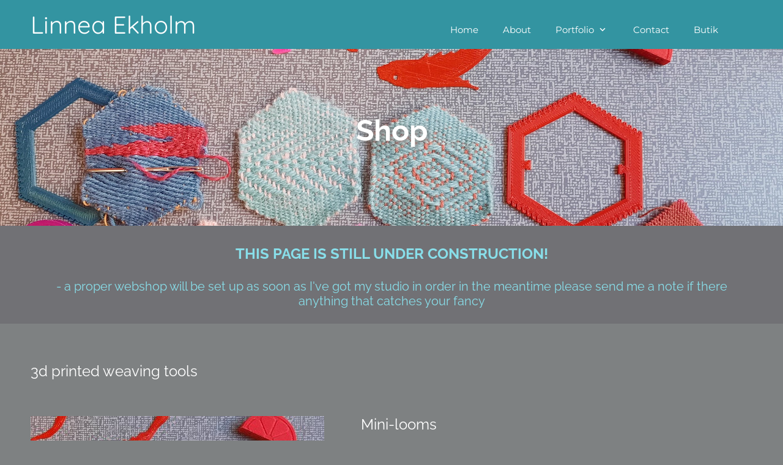

--- FILE ---
content_type: text/html
request_url: http://linneaekholm.com/shop
body_size: 15082
content:
<!DOCTYPE html><html prefix="og: http://ogp.me/ns#" style="height:auto !important"><head><meta charset=utf-8><title>Shop | Linnea Ekholm</title><meta name=robots content=all><meta name=generator content="One.com Web Editor"><meta http-equiv=Cache-Control content="must-revalidate, max-age=0, public"><meta http-equiv=Expires content=-1><meta name=viewport content="width=1180" minpagewidth=1180><meta name=MobileOptimized content=320><meta name=HandheldFriendly content=True><meta name=format-detection content="telephone=no"><meta property=og:type content=website><meta property=og:title content="Shop | Linnea Ekholm"><meta property=og:site_name content="Linnea Ekholm"><meta property=og:url content=http://linneaekholm.com/shop><meta name=twitter:card content=summary><meta name=twitter:title content="Shop | Linnea Ekholm"><meta name=twitter:image:alt content="Shop | Linnea Ekholm"><link rel=canonical href=https://linneaekholm.com/shop><style>html { word-wrap: break-word; }
*, ::before, ::after { word-wrap: inherit; }
html { box-sizing: border-box; }
*, ::before, ::after { box-sizing: inherit; }
div.code { box-sizing: content-box; }
body, ul, ol, li, h1, h2, h3, h4, h5, h6, form, input, p, td, textarea { margin: 0; padding: 0; }
h1, h2, h3, h4, h5, h6 { font-size: 100%; font-weight: normal; }
ol, ul { list-style: none; }
table { border-collapse: collapse; border-spacing: 0; }
img { border: 0; }
body { -moz-osx-font-smoothing: grayscale; -webkit-font-smoothing: antialiased; }</style><style>@font-face {
    font-family: 'dropDownMenu';
    src:
    url('[data-uri]') format('woff');
    font-weight: normal;
    font-style: normal;
}</style><style></style><link rel=stylesheet href=/onewebstatic/5a375485f7.css><script src=/onewebstatic/e47f208c3a.js></script><link rel=stylesheet href=/onewebstatic/9acf0ad56f.css><link rel=stylesheet href=/onewebstatic/72bce4fe85.css><link rel=stylesheet href=/onewebstatic/b4da795d81.css><link href="/onewebstatic/google-fonts.php?url=https%3A%2F%2Ffonts.googleapis.com%2Fcss%3Ffamily%3DRaleway%253A100%252C100italic%252C200%252C200italic%252C300%252C300italic%252C500%252C500italic%252C600%252C600italic%252C700%252C700italic%252C800%252C800italic%252C900%252C900italic%252Citalic%252Cregular%26subset%3Dall" rel=stylesheet><link href="/onewebstatic/google-fonts.php?url=https%3A%2F%2Ffonts.googleapis.com%2Fcss%3Ffamily%3DMontserrat%253A100%252C100italic%252C200%252C200italic%252C300%252C300italic%252C500%252C500italic%252C600%252C600italic%252C700%252C700italic%252C800%252C800italic%252C900%252C900italic%252Citalic%252Cregular%26subset%3Dall" rel=stylesheet><link href="/onewebstatic/google-fonts.php?url=https%3A%2F%2Ffonts.googleapis.com%2Fcss%3Ffamily%3DQuicksand%253A100%252C100italic%252C200%252C200italic%252C300%252C300italic%252C500%252C500italic%252C600%252C600italic%252C700%252C700italic%252C800%252C800italic%252C900%252C900italic%252Citalic%252Cregular%26subset%3Dall" rel=stylesheet><link href="/onewebstatic/google-fonts.php?url=https%3A%2F%2Ffonts.googleapis.com%2Fcss%3Ffamily%3DArimo%253A100%252C100italic%252C200%252C200italic%252C300%252C300italic%252C500%252C500italic%252C600%252C600italic%252C700%252C700italic%252C800%252C800italic%252C900%252C900italic%252Citalic%252Cregular%26subset%3Dall" rel=stylesheet><link href="/onewebstatic/google-fonts.php?url=https%3A%2F%2Ffonts.googleapis.com%2Fcss%3Ffamily%3DOregano%253A100%252C100italic%252C200%252C200italic%252C300%252C300italic%252C500%252C500italic%252C600%252C600italic%252C700%252C700italic%252C800%252C800italic%252C900%252C900italic%252Citalic%252Cregular%26subset%3Dall" rel=stylesheet><style>div[data-id='9D149901-7325-4E5D-9A17-26A6C34B7F0B'] .modernLayoutMenu ul li a.level-0:hover {
        color: #000000 !important
    }
    div[data-id='9D149901-7325-4E5D-9A17-26A6C34B7F0B'].modernLayoutMenu.dropdown ul {
        background-color:  #000000 !important
    }
    div[data-id='9D149901-7325-4E5D-9A17-26A6C34B7F0B'].modernLayoutMenu.jsdropdown ul li a:hover {
        font-weight: bold !important;
    }
    div[data-id='9D149901-7325-4E5D-9A17-26A6C34B7F0B'].modernLayoutMenu.jsdropdown ul li a {
        color: rgba(255,255,255,1) !important;
    }
    
div[data-id='C8785AFD-E905-4405-83F8-2FC2D3C7CACE'][data-specific-kind="TEXT"] { margin: auto; }
div[data-id='C8785AFD-E905-4405-83F8-2FC2D3C7CACE'] { display: flex; width: 100%; }
div[data-id='34EE1090-E771-4D91-9585-590A00CDF1F1'][data-specific-kind="TEXT"] { margin: auto; }
div[data-id='F52FB6F6-03B1-436E-A7F8-DC7FA09EE165'][data-specific-kind="TEXT"] { margin: auto; }
div[data-id='26BD71DA-CE61-4976-A1BE-6D2CA420D52E'][data-specific-kind="TEXT"] { margin: auto; }
div[data-id='1897C520-1DAC-45A2-A18C-E41DA2CA4658'][data-specific-kind="TEXT"] { margin: auto; }
div[data-id='4C1F88F7-2B8F-4B64-83FE-45E1C0F8F51A'][data-specific-kind="TEXT"] { margin: auto; }
div[data-id='4C1F88F7-2B8F-4B64-83FE-45E1C0F8F51A'] { display: flex; width: 100%; }
div[data-id='BEA6537C-4CD0-4E10-885E-68986DB2F3AE'] { display: flex; width: 100%; }

                    .mobileV div[data-id='BEA6537C-4CD0-4E10-885E-68986DB2F3AE'] div.textnormal,
                    .mobileV div[data-id='BEA6537C-4CD0-4E10-885E-68986DB2F3AE'] span,
                    .mobileV div[data-id='BEA6537C-4CD0-4E10-885E-68986DB2F3AE'] :not(.svgContainer) a {
                        font-size: 15px !important;
                    }

                    .mobileV div[data-id='BEA6537C-4CD0-4E10-885E-68986DB2F3AE'] .svgContainer,
                    .mobileV div[data-id='BEA6537C-4CD0-4E10-885E-68986DB2F3AE'] .svgContainer a {
                        font-size: 32px !important;
                    }
.mobileV div[data-id='BEA6537C-4CD0-4E10-885E-68986DB2F3AE'] .svgContainer { margin-right: 11px !important; }

                    .mobileV div[data-id='BEA6537C-4CD0-4E10-885E-68986DB2F3AE'] .svgContainer,
                    .mobileV div[data-id='BEA6537C-4CD0-4E10-885E-68986DB2F3AE'] .svgContainer a,
                    .mobileV div[data-id='BEA6537C-4CD0-4E10-885E-68986DB2F3AE'] .svgContainer svg {
                        width: 32px !important;
                        height: 32px !important;
                    }
.mobileV div[data-id='BEA6537C-4CD0-4E10-885E-68986DB2F3AE'] .prefix { margin-bottom: 5px !important; }

div[data-id='00FD3DDB-227A-40AE-AB19-D50C18A5AECF'] { display: flex; width: 100%; }

                    .mobileV div[data-id='00FD3DDB-227A-40AE-AB19-D50C18A5AECF'] div.textnormal,
                    .mobileV div[data-id='00FD3DDB-227A-40AE-AB19-D50C18A5AECF'] span,
                    .mobileV div[data-id='00FD3DDB-227A-40AE-AB19-D50C18A5AECF'] :not(.svgContainer) a {
                        font-size: 15px !important;
                    }

                    .mobileV div[data-id='00FD3DDB-227A-40AE-AB19-D50C18A5AECF'] .svgContainer,
                    .mobileV div[data-id='00FD3DDB-227A-40AE-AB19-D50C18A5AECF'] .svgContainer a {
                        font-size: 32px !important;
                    }
.mobileV div[data-id='00FD3DDB-227A-40AE-AB19-D50C18A5AECF'] .svgContainer { margin-right: 11px !important; }

                    .mobileV div[data-id='00FD3DDB-227A-40AE-AB19-D50C18A5AECF'] .svgContainer,
                    .mobileV div[data-id='00FD3DDB-227A-40AE-AB19-D50C18A5AECF'] .svgContainer a,
                    .mobileV div[data-id='00FD3DDB-227A-40AE-AB19-D50C18A5AECF'] .svgContainer svg {
                        width: 32px !important;
                        height: 32px !important;
                    }
.mobileV div[data-id='00FD3DDB-227A-40AE-AB19-D50C18A5AECF'] .prefix { margin-bottom: 5px !important; }

div[data-id='20E6A9C7-1C84-456F-950E-EEE6843274C2'] { display: flex; width: 100%; }

                    .mobileV div[data-id='20E6A9C7-1C84-456F-950E-EEE6843274C2'] div.textnormal,
                    .mobileV div[data-id='20E6A9C7-1C84-456F-950E-EEE6843274C2'] span,
                    .mobileV div[data-id='20E6A9C7-1C84-456F-950E-EEE6843274C2'] :not(.svgContainer) a {
                        font-size: 15px !important;
                    }

                    .mobileV div[data-id='20E6A9C7-1C84-456F-950E-EEE6843274C2'] .svgContainer,
                    .mobileV div[data-id='20E6A9C7-1C84-456F-950E-EEE6843274C2'] .svgContainer a {
                        font-size: 32px !important;
                    }
.mobileV div[data-id='20E6A9C7-1C84-456F-950E-EEE6843274C2'] .svgContainer { margin-right: 11px !important; }

                    .mobileV div[data-id='20E6A9C7-1C84-456F-950E-EEE6843274C2'] .svgContainer,
                    .mobileV div[data-id='20E6A9C7-1C84-456F-950E-EEE6843274C2'] .svgContainer a,
                    .mobileV div[data-id='20E6A9C7-1C84-456F-950E-EEE6843274C2'] .svgContainer svg {
                        width: 32px !important;
                        height: 32px !important;
                    }
.mobileV div[data-id='20E6A9C7-1C84-456F-950E-EEE6843274C2'] .prefix { margin-bottom: 5px !important; }

div[data-id='75A11241-6C40-41BE-8F6C-8E3D4075D696'][data-specific-kind="TEXT"] { margin: auto; }
div[data-id='75A11241-6C40-41BE-8F6C-8E3D4075D696'] { display: flex; width: 100%; }

.mobileV div[data-id='9047F7A3-2969-4EC9-8042-414EF9404D59'] {
    overflow: hidden;
}
.mobileV div[data-id='9047F7A3-2969-4EC9-8042-414EF9404D59'] .Social_container__2rWh4 {
    justify-content: flex-start;
    margin-top: -8px;
    margin-bottom: -8px;
}
.mobileV div[data-id='9047F7A3-2969-4EC9-8042-414EF9404D59'] .Social_container__2rWh4 a {
    margin-right: 16px;
    margin-top: 8px;
    margin-bottom: 8px;
    height: 32px !important;
    width: 32px !important;
}
.mobileV div[data-id='9047F7A3-2969-4EC9-8042-414EF9404D59'] .Social_container__2rWh4 a svg {
    width: 32px !important;
    height: 32px !important;
    position: absolute;
}
div[data-id='7D535EB7-1180-4C46-A0AF-8BCBADBFEDA7'][data-specific-kind="TEXT"] { margin: auto; }
div[data-id='7D535EB7-1180-4C46-A0AF-8BCBADBFEDA7'] { display: flex; width: 100%; }</style><style>@media (max-width: 650px) { body { min-width: 'initial' } body.desktopV { min-width: 1180px } }
        @media (min-width: 651px) { body { min-width: 1180px } body.mobileV { min-width: initial } }</style><script src=/onewebstatic/c9c33b6ec8.js></script><style>.bodyBackground {
                            
background-image:none;
background-color:rgba(126,129,130,1);
                        }</style></head><body class="Preview_body__2wDzb bodyBackground" style=overflow-y:scroll;overflow-x:hidden data-attachments={}><div></div><div><div data-mobile-pin=0 id=wsb-mobile-header class="mm mm-mobile-preview"><header id=MobileHeader_container class=MobileHeader_container__1XW3y style=background-color:rgba(51,148,161,1)><div class="MobileHeader_title__1avp4 mobile-title undefined"><a class=MobileHeader_logoAnchor__3VO33 href=/ ><span class=MobileHeader_titleText__1M62s style=color:rgba(255,255,255,1);font-family:Montserrat;font-weight:normal;font-style:normal>Linnea Ekholm</span></a></div><div class=MobileHeader_cartContainer__1oMeS id=wsb-ws-cart-container style=color:rgba(255,255,255,1)><div class=wsb-ws-cart><svg class=cart width=24 height=24 viewBox="0 0 24 24" fill=none xmlns=http://www.w3.org/2000/svg><rect x=3.65 y=8.65 width=16.7 height=12.7 stroke=currentColor stroke-width=1.3></rect><path d="M15 10C15 6.41016 14.6924 3 12 3C9.30761 3 9 6.41016 9 10" stroke=currentColor stroke-width=1.3></path></svg></div><div class=wsb-ws-cart-with-items><svg class=cart-with-items width=24 height=24 viewBox="0 0 24 24" fill=none xmlns=http://www.w3.org/2000/svg><rect x=3.65 y=8.65 width=16.7 height=12.7 stroke=currentColor stroke-width=1.3></rect><path d="M15 10C15 6.41016 14.6924 3 12 3C9.30761 3 9 6.41016 9 10" stroke=currentColor stroke-width=1.3></path><circle cx=19 cy=7 r=4.5 fill=currentColor stroke=white></circle></svg></div></div><div class=MobileHeader_dummyMenuIconContainer__3mfi4></div></header><div id=mm class=MobileHeaderMenu_mobileMenu__21p7v style=background-color:rgba(255,255,255,1)><ul><li><a href=/ style=background-color:rgba(255,255,255,1);color:rgba(51,148,161,1);font-size:16px;line-height:3;font-family:Montserrat title=Home>Home</a></li><li><a href=/About style=background-color:rgba(255,255,255,1);color:rgba(51,148,161,1);font-size:16px;line-height:3;font-family:Montserrat title=About>About</a></li><li><div class=MobileHeaderMenu_expandCollapseItem__2WnRW><a href=/Portfolio/ style=background-color:rgba(255,255,255,1);color:rgba(51,148,161,1);font-size:16px;line-height:3;font-family:Montserrat title=Portfolio>Portfolio</a><div class=MobileHeaderMenu_expandCollapseContainer__1rweD style=background-color:rgba(255,255,255,1)><span class=MobileHeaderMenu_arrowDown__1Dv_Z style=color:rgba(51,148,161,1);height:8px;width:8px;margin-top:-4px></span><span class=MobileHeaderMenu_arrowUp__2THXC style=color:rgba(51,148,161,1);height:8px;width:8px;margin-top:4px></span></div></div><ul><li><div class=MobileHeaderMenu_expandCollapseItem__2WnRW><a href=/Portfolio/weaving2/ style=background-color:rgba(255,255,255,1);color:rgba(51,148,161,1);font-size:16px;line-height:3;font-family:Montserrat title=Weaving>Weaving</a><div class=MobileHeaderMenu_expandCollapseContainer__1rweD style=background-color:rgba(255,255,255,1)><span class=MobileHeaderMenu_arrowDown__1Dv_Z style=color:rgba(51,148,161,1);height:8px;width:8px;margin-top:-4px></span><span class=MobileHeaderMenu_arrowUp__2THXC style=color:rgba(51,148,161,1);height:8px;width:8px;margin-top:4px></span></div></div><ul><li><a href=/Portfolio/weaving2/rug style=background-color:rgba(255,255,255,1);color:rgba(51,148,161,1);font-size:16px;line-height:3;font-family:Montserrat title=Rug>Rug</a></li><li><a href=/Portfolio/weaving2/doubleweave style=background-color:rgba(255,255,255,1);color:rgba(51,148,161,1);font-size:16px;line-height:3;font-family:Montserrat title=Doubleweave>Doubleweave</a></li></ul></li><li><div class=MobileHeaderMenu_expandCollapseItem__2WnRW><a href=/Portfolio/emroidery/ style=background-color:rgba(255,255,255,1);color:rgba(51,148,161,1);font-size:16px;line-height:3;font-family:Montserrat title=Emroidery>Emroidery</a><div class=MobileHeaderMenu_expandCollapseContainer__1rweD style=background-color:rgba(255,255,255,1)><span class=MobileHeaderMenu_arrowDown__1Dv_Z style=color:rgba(51,148,161,1);height:8px;width:8px;margin-top:-4px></span><span class=MobileHeaderMenu_arrowUp__2THXC style=color:rgba(51,148,161,1);height:8px;width:8px;margin-top:4px></span></div></div><ul><li><a href=/Portfolio/emroidery/badger-applique style=background-color:rgba(255,255,255,1);color:rgba(51,148,161,1);font-size:16px;line-height:3;font-family:Montserrat title="Badger applique">Badger applique</a></li></ul></li><li><a href=/Portfolio/design style=background-color:rgba(255,255,255,1);color:rgba(51,148,161,1);font-size:16px;line-height:3;font-family:Montserrat title=Design>Design</a></li></ul></li><li><a href=/contact-1 style=background-color:rgba(255,255,255,1);color:rgba(51,148,161,1);font-size:16px;line-height:3;font-family:Montserrat title=Contact>Contact</a></li><li><a href=/butik style=background-color:rgba(255,255,255,1);color:rgba(51,148,161,1);font-size:16px;line-height:3;font-family:Montserrat title=Butik>Butik</a></li></ul></div><div id=mm-overlay class=MobileHeaderMenu_mobileMenu_overlay__3WPnz></div><div class="MobileHeader_menuIconContainer__lc-Zq off" id=MobileHeader_burgerMenuIcon data-active-bgcolor=rgba(51,148,161,1) data-inactive-bgcolor=rgba(255,255,255,1)><span style=background-color:rgba(255,255,255,1)></span><span style=background-color:rgba(255,255,255,1)></span><span style=background-color:rgba(255,255,255,1)></span></div></div></div><style>.template { visibility: hidden }
body { overflow-x: hidden }</style><div><style></style><style>.textnormal{font-family: "Raleway", "Open Sans", "Helvetica Neue", "Helvetica", "sans-serif";
font-style: normal;
font-size: 15px;
font-weight: normal;
text-decoration: none;
color: rgba(255,255,255,1);
letter-spacing: normal;
line-height: 1.8;}.textnormal-ddo{font-size: 15px !important;}div[data-kind='Component'] .themeTextClass.Accented *:not(a):not(input):not(textarea):not(select):not(option):not(.error):not(.contact-form-submit-btn),.themeTextClass.Accented *:not(a):not(input):not(textarea):not(select):not(option):not(.error):not(.contact-form-submit-btn),.themeTextClass .themeTextClass.Accented *:not(a):not(input):not(textarea):not(select):not(option):not(.error):not(.contact-form-submit-btn),.themeTextClass.Accented .contact-form-field-container *:not(a):not(input):not(textarea):not(select):not(option):not(.error):not(.contact-form-submit-btn),.Accented.textnormal.textnormal-ddo,.Accented.textheading1.textheading1-ddo,.Accented.textheading2.textheading2-ddo,.Accented.textheading3.textheading3-ddo{color: rgba(60,60,60,1) !important;}div[data-kind='Component'] .themeTextClass.Accented.accentColor *:not(a):not(input):not(textarea):not(select):not(option):not(.error):not(.contact-form-submit-btn),div[data-kind='Component'] .themeTextClass.Accented .contact-form-field-container.accentColor *:not(a):not(input):not(textarea):not(select):not(option):not(.error):not(.contact-form-submit-btn),div[data-kind='Component'] .themeTextClass.Accented *:not(a):not(input):not(textarea):not(select):not(option):not(.error):not(.contact-form-submit-btn) .accentColor.contactFormResponseStatus,.themeTextClass.Accented .contact-form-field-container.accentColor *:not(a):not(input):not(textarea):not(select):not(option):not(.error):not(.contact-form-submit-btn),.themeTextClass.Accented.accentColor *:not(a):not(input):not(textarea):not(select):not(option):not(.error):not(.contact-form-submit-btn){color: rgba(162,164,164,1) !important;}div[data-kind='Component'] .themeTextClass.Accented.mainColor *:not(a):not(input):not(textarea):not(select):not(option):not(.error):not(.contact-form-submit-btn),div[data-kind='Component'] .themeTextClass.Accented .contact-form-field-container.mainColor *:not(a):not(input):not(textarea):not(select):not(option):not(.error):not(.contact-form-submit-btn),div[data-kind='Component'] .themeTextClass.Accented *:not(a):not(input):not(textarea):not(select):not(option):not(.error):not(.contact-form-submit-btn) .mainColor.contactFormResponseStatus,.themeTextClass.Accented .contact-form-field-container.mainColor *:not(a):not(input):not(textarea):not(select):not(option):not(.error):not(.contact-form-submit-btn),.themeTextClass.Accented.mainColor *:not(a):not(input):not(textarea):not(select):not(option):not(.error):not(.contact-form-submit-btn){color: rgba(0,191,191,1) !important;}div[data-kind='Component'] .themeTextClass.Accented.whiteColor *:not(a):not(input):not(textarea):not(select):not(option):not(.error):not(.contact-form-submit-btn),div[data-kind='Component'] .themeTextClass.Accented .contact-form-field-container.whiteColor *:not(a):not(input):not(textarea):not(select):not(option):not(.error):not(.contact-form-submit-btn),div[data-kind='Component'] .themeTextClass.Accented *:not(a):not(input):not(textarea):not(select):not(option):not(.error):not(.contact-form-submit-btn) .whiteColor.contactFormResponseStatus,.themeTextClass.Accented .contact-form-field-container.whiteColor *:not(a):not(input):not(textarea):not(select):not(option):not(.error):not(.contact-form-submit-btn),.themeTextClass.Accented.whiteColor *:not(a):not(input):not(textarea):not(select):not(option):not(.error):not(.contact-form-submit-btn){color: rgba(255,255,255,1) !important;}div[data-kind='Component'] .themeTextClass.Accented.blackColor *:not(a):not(input):not(textarea):not(select):not(option):not(.error):not(.contact-form-submit-btn),div[data-kind='Component'] .themeTextClass.Accented .contact-form-field-container.blackColor *:not(a):not(input):not(textarea):not(select):not(option):not(.error):not(.contact-form-submit-btn),div[data-kind='Component'] .themeTextClass.Accented *:not(a):not(input):not(textarea):not(select):not(option):not(.error):not(.contact-form-submit-btn) .blackColor.contactFormResponseStatus,.themeTextClass.Accented .contact-form-field-container.blackColor *:not(a):not(input):not(textarea):not(select):not(option):not(.error):not(.contact-form-submit-btn),.themeTextClass.Accented.blackColor *:not(a):not(input):not(textarea):not(select):not(option):not(.error):not(.contact-form-submit-btn){color: rgba(60,60,60,1) !important;}div[data-kind='Component'] .themeTextClass.Main *:not(a):not(input):not(textarea):not(select):not(option):not(.error):not(.contact-form-submit-btn),.themeTextClass.Main *:not(a):not(input):not(textarea):not(select):not(option):not(.error):not(.contact-form-submit-btn),.themeTextClass .themeTextClass.Main *:not(a):not(input):not(textarea):not(select):not(option):not(.error):not(.contact-form-submit-btn),.themeTextClass.Main .contact-form-field-container *:not(a):not(input):not(textarea):not(select):not(option):not(.error):not(.contact-form-submit-btn),.Main.textnormal.textnormal-ddo,.Main.textheading1.textheading1-ddo,.Main.textheading2.textheading2-ddo,.Main.textheading3.textheading3-ddo{color: rgba(60,60,60,1) !important;}div[data-kind='Component'] .themeTextClass.Main.accentColor *:not(a):not(input):not(textarea):not(select):not(option):not(.error):not(.contact-form-submit-btn),div[data-kind='Component'] .themeTextClass.Main .contact-form-field-container.accentColor *:not(a):not(input):not(textarea):not(select):not(option):not(.error):not(.contact-form-submit-btn),div[data-kind='Component'] .themeTextClass.Main *:not(a):not(input):not(textarea):not(select):not(option):not(.error):not(.contact-form-submit-btn) .accentColor.contactFormResponseStatus,.themeTextClass.Main .contact-form-field-container.accentColor *:not(a):not(input):not(textarea):not(select):not(option):not(.error):not(.contact-form-submit-btn),.themeTextClass.Main.accentColor *:not(a):not(input):not(textarea):not(select):not(option):not(.error):not(.contact-form-submit-btn){color: rgba(162,164,164,1) !important;}div[data-kind='Component'] .themeTextClass.Main.mainColor *:not(a):not(input):not(textarea):not(select):not(option):not(.error):not(.contact-form-submit-btn),div[data-kind='Component'] .themeTextClass.Main .contact-form-field-container.mainColor *:not(a):not(input):not(textarea):not(select):not(option):not(.error):not(.contact-form-submit-btn),div[data-kind='Component'] .themeTextClass.Main *:not(a):not(input):not(textarea):not(select):not(option):not(.error):not(.contact-form-submit-btn) .mainColor.contactFormResponseStatus,.themeTextClass.Main .contact-form-field-container.mainColor *:not(a):not(input):not(textarea):not(select):not(option):not(.error):not(.contact-form-submit-btn),.themeTextClass.Main.mainColor *:not(a):not(input):not(textarea):not(select):not(option):not(.error):not(.contact-form-submit-btn){color: rgba(0,191,191,1) !important;}div[data-kind='Component'] .themeTextClass.Main.whiteColor *:not(a):not(input):not(textarea):not(select):not(option):not(.error):not(.contact-form-submit-btn),div[data-kind='Component'] .themeTextClass.Main .contact-form-field-container.whiteColor *:not(a):not(input):not(textarea):not(select):not(option):not(.error):not(.contact-form-submit-btn),div[data-kind='Component'] .themeTextClass.Main *:not(a):not(input):not(textarea):not(select):not(option):not(.error):not(.contact-form-submit-btn) .whiteColor.contactFormResponseStatus,.themeTextClass.Main .contact-form-field-container.whiteColor *:not(a):not(input):not(textarea):not(select):not(option):not(.error):not(.contact-form-submit-btn),.themeTextClass.Main.whiteColor *:not(a):not(input):not(textarea):not(select):not(option):not(.error):not(.contact-form-submit-btn){color: rgba(255,255,255,1) !important;}div[data-kind='Component'] .themeTextClass.Main.blackColor *:not(a):not(input):not(textarea):not(select):not(option):not(.error):not(.contact-form-submit-btn),div[data-kind='Component'] .themeTextClass.Main .contact-form-field-container.blackColor *:not(a):not(input):not(textarea):not(select):not(option):not(.error):not(.contact-form-submit-btn),div[data-kind='Component'] .themeTextClass.Main *:not(a):not(input):not(textarea):not(select):not(option):not(.error):not(.contact-form-submit-btn) .blackColor.contactFormResponseStatus,.themeTextClass.Main .contact-form-field-container.blackColor *:not(a):not(input):not(textarea):not(select):not(option):not(.error):not(.contact-form-submit-btn),.themeTextClass.Main.blackColor *:not(a):not(input):not(textarea):not(select):not(option):not(.error):not(.contact-form-submit-btn){color: rgba(60,60,60,1) !important;}div[data-kind='Component'] .themeTextClass.White *:not(a):not(input):not(textarea):not(select):not(option):not(.error):not(.contact-form-submit-btn),.themeTextClass.White *:not(a):not(input):not(textarea):not(select):not(option):not(.error):not(.contact-form-submit-btn),.themeTextClass .themeTextClass.White *:not(a):not(input):not(textarea):not(select):not(option):not(.error):not(.contact-form-submit-btn),.themeTextClass.White .contact-form-field-container *:not(a):not(input):not(textarea):not(select):not(option):not(.error):not(.contact-form-submit-btn),.White.textnormal.textnormal-ddo,.White.textheading1.textheading1-ddo,.White.textheading2.textheading2-ddo,.White.textheading3.textheading3-ddo{color: rgba(60,60,60,1) !important;}div[data-kind='Component'] .themeTextClass.White.accentColor *:not(a):not(input):not(textarea):not(select):not(option):not(.error):not(.contact-form-submit-btn),div[data-kind='Component'] .themeTextClass.White .contact-form-field-container.accentColor *:not(a):not(input):not(textarea):not(select):not(option):not(.error):not(.contact-form-submit-btn),div[data-kind='Component'] .themeTextClass.White *:not(a):not(input):not(textarea):not(select):not(option):not(.error):not(.contact-form-submit-btn) .accentColor.contactFormResponseStatus,.themeTextClass.White .contact-form-field-container.accentColor *:not(a):not(input):not(textarea):not(select):not(option):not(.error):not(.contact-form-submit-btn),.themeTextClass.White.accentColor *:not(a):not(input):not(textarea):not(select):not(option):not(.error):not(.contact-form-submit-btn){color: rgba(162,164,164,1) !important;}div[data-kind='Component'] .themeTextClass.White.mainColor *:not(a):not(input):not(textarea):not(select):not(option):not(.error):not(.contact-form-submit-btn),div[data-kind='Component'] .themeTextClass.White .contact-form-field-container.mainColor *:not(a):not(input):not(textarea):not(select):not(option):not(.error):not(.contact-form-submit-btn),div[data-kind='Component'] .themeTextClass.White *:not(a):not(input):not(textarea):not(select):not(option):not(.error):not(.contact-form-submit-btn) .mainColor.contactFormResponseStatus,.themeTextClass.White .contact-form-field-container.mainColor *:not(a):not(input):not(textarea):not(select):not(option):not(.error):not(.contact-form-submit-btn),.themeTextClass.White.mainColor *:not(a):not(input):not(textarea):not(select):not(option):not(.error):not(.contact-form-submit-btn){color: rgba(0,191,191,1) !important;}div[data-kind='Component'] .themeTextClass.White.whiteColor *:not(a):not(input):not(textarea):not(select):not(option):not(.error):not(.contact-form-submit-btn),div[data-kind='Component'] .themeTextClass.White .contact-form-field-container.whiteColor *:not(a):not(input):not(textarea):not(select):not(option):not(.error):not(.contact-form-submit-btn),div[data-kind='Component'] .themeTextClass.White *:not(a):not(input):not(textarea):not(select):not(option):not(.error):not(.contact-form-submit-btn) .whiteColor.contactFormResponseStatus,.themeTextClass.White .contact-form-field-container.whiteColor *:not(a):not(input):not(textarea):not(select):not(option):not(.error):not(.contact-form-submit-btn),.themeTextClass.White.whiteColor *:not(a):not(input):not(textarea):not(select):not(option):not(.error):not(.contact-form-submit-btn){color: rgba(255,255,255,1) !important;}div[data-kind='Component'] .themeTextClass.White.blackColor *:not(a):not(input):not(textarea):not(select):not(option):not(.error):not(.contact-form-submit-btn),div[data-kind='Component'] .themeTextClass.White .contact-form-field-container.blackColor *:not(a):not(input):not(textarea):not(select):not(option):not(.error):not(.contact-form-submit-btn),div[data-kind='Component'] .themeTextClass.White *:not(a):not(input):not(textarea):not(select):not(option):not(.error):not(.contact-form-submit-btn) .blackColor.contactFormResponseStatus,.themeTextClass.White .contact-form-field-container.blackColor *:not(a):not(input):not(textarea):not(select):not(option):not(.error):not(.contact-form-submit-btn),.themeTextClass.White.blackColor *:not(a):not(input):not(textarea):not(select):not(option):not(.error):not(.contact-form-submit-btn){color: rgba(60,60,60,1) !important;}div[data-kind='Component'] .themeTextClass.Black *:not(a):not(input):not(textarea):not(select):not(option):not(.error):not(.contact-form-submit-btn),.themeTextClass.Black *:not(a):not(input):not(textarea):not(select):not(option):not(.error):not(.contact-form-submit-btn),.themeTextClass .themeTextClass.Black *:not(a):not(input):not(textarea):not(select):not(option):not(.error):not(.contact-form-submit-btn),.themeTextClass.Black .contact-form-field-container *:not(a):not(input):not(textarea):not(select):not(option):not(.error):not(.contact-form-submit-btn),.Black.textnormal.textnormal-ddo,.Black.textheading1.textheading1-ddo,.Black.textheading2.textheading2-ddo,.Black.textheading3.textheading3-ddo{color: rgba(255,255,255,1) !important;}div[data-kind='Component'] .themeTextClass.Black.accentColor *:not(a):not(input):not(textarea):not(select):not(option):not(.error):not(.contact-form-submit-btn),div[data-kind='Component'] .themeTextClass.Black .contact-form-field-container.accentColor *:not(a):not(input):not(textarea):not(select):not(option):not(.error):not(.contact-form-submit-btn),div[data-kind='Component'] .themeTextClass.Black *:not(a):not(input):not(textarea):not(select):not(option):not(.error):not(.contact-form-submit-btn) .accentColor.contactFormResponseStatus,.themeTextClass.Black .contact-form-field-container.accentColor *:not(a):not(input):not(textarea):not(select):not(option):not(.error):not(.contact-form-submit-btn),.themeTextClass.Black.accentColor *:not(a):not(input):not(textarea):not(select):not(option):not(.error):not(.contact-form-submit-btn){color: rgba(162,164,164,1) !important;}div[data-kind='Component'] .themeTextClass.Black.mainColor *:not(a):not(input):not(textarea):not(select):not(option):not(.error):not(.contact-form-submit-btn),div[data-kind='Component'] .themeTextClass.Black .contact-form-field-container.mainColor *:not(a):not(input):not(textarea):not(select):not(option):not(.error):not(.contact-form-submit-btn),div[data-kind='Component'] .themeTextClass.Black *:not(a):not(input):not(textarea):not(select):not(option):not(.error):not(.contact-form-submit-btn) .mainColor.contactFormResponseStatus,.themeTextClass.Black .contact-form-field-container.mainColor *:not(a):not(input):not(textarea):not(select):not(option):not(.error):not(.contact-form-submit-btn),.themeTextClass.Black.mainColor *:not(a):not(input):not(textarea):not(select):not(option):not(.error):not(.contact-form-submit-btn){color: rgba(0,191,191,1) !important;}div[data-kind='Component'] .themeTextClass.Black.whiteColor *:not(a):not(input):not(textarea):not(select):not(option):not(.error):not(.contact-form-submit-btn),div[data-kind='Component'] .themeTextClass.Black .contact-form-field-container.whiteColor *:not(a):not(input):not(textarea):not(select):not(option):not(.error):not(.contact-form-submit-btn),div[data-kind='Component'] .themeTextClass.Black *:not(a):not(input):not(textarea):not(select):not(option):not(.error):not(.contact-form-submit-btn) .whiteColor.contactFormResponseStatus,.themeTextClass.Black .contact-form-field-container.whiteColor *:not(a):not(input):not(textarea):not(select):not(option):not(.error):not(.contact-form-submit-btn),.themeTextClass.Black.whiteColor *:not(a):not(input):not(textarea):not(select):not(option):not(.error):not(.contact-form-submit-btn){color: rgba(255,255,255,1) !important;}div[data-kind='Component'] .themeTextClass.Black.blackColor *:not(a):not(input):not(textarea):not(select):not(option):not(.error):not(.contact-form-submit-btn),div[data-kind='Component'] .themeTextClass.Black .contact-form-field-container.blackColor *:not(a):not(input):not(textarea):not(select):not(option):not(.error):not(.contact-form-submit-btn),div[data-kind='Component'] .themeTextClass.Black *:not(a):not(input):not(textarea):not(select):not(option):not(.error):not(.contact-form-submit-btn) .blackColor.contactFormResponseStatus,.themeTextClass.Black .contact-form-field-container.blackColor *:not(a):not(input):not(textarea):not(select):not(option):not(.error):not(.contact-form-submit-btn),.themeTextClass.Black.blackColor *:not(a):not(input):not(textarea):not(select):not(option):not(.error):not(.contact-form-submit-btn){color: rgba(60,60,60,1) !important;}</style><style>.textheading1{font-family: "Raleway", "Open Sans", "Helvetica Neue", "Helvetica", "sans-serif";
font-style: normal;
font-size: 48px;
font-weight: bold;
text-decoration: none;
color: rgba(255,255,255,1);
letter-spacing: normal;
line-height: 1;}.textheading1-ddo{font-size: 20px !important;}</style><style>.textheading2{font-family: "Raleway", "Open Sans", "Helvetica Neue", "Helvetica", "sans-serif";
font-style: normal;
font-size: 24px;
font-weight: bold;
text-decoration: none;
color: rgba(255,255,255,1);
letter-spacing: normal;
line-height: 1.2;}.textheading2-ddo{font-size: 20px !important;}</style><style>.textheading3{font-family: "Raleway", "Open Sans", "Helvetica Neue", "Helvetica", "sans-serif";
font-style: normal;
font-size: 20px;
font-weight: normal;
text-decoration: none;
color: rgba(255,255,255,1);
letter-spacing: normal;
line-height: 1.2;}.textheading3-ddo{font-size: 20px !important;}</style><style>.link1{color: rgba(255,255,255,1);
text-decoration: underline;}.link1-hover{color: rgba(136,222,233,1);
text-decoration: none;}.link1:hover{color: rgba(136,222,233,1);
text-decoration: none;}</style><style>ul.menu1 div.divider{padding: 0px 0px 0px 0px;
border-color: rgba(0,0,0,1);
border-style: solid;
border-width: 0px 0px 0px 0px;}ul.menu1 > li > a{padding: 20px 20px 21px 20px;
border-color: rgba(0,0,0,1);
border-style: solid;
border-width: 0px 0px 0px 0px;
color: rgba(255,255,255,1);
font-size: 15px;
font-weight: normal;
font-style: normal;
text-decoration: none;
font-family: "Montserrat", "Open Sans", "Helvetica Neue", "Helvetica", "sans-serif";
text-align: left;}ul.menu1 > li > a:hover{border-color: rgba(0,0,0,1);
border-style: solid;
border-width: 0px 0px 0px 0px;
background-image: none;
background-color: rgba(157,166,168,1);
color: rgba(136,222,233,1);
font-size: 15px;
font-weight: normal;
font-style: normal;
text-decoration: none;
font-family: "Montserrat", "Open Sans", "Helvetica Neue", "Helvetica", "sans-serif";
text-align: left;}.menu ul.menu1 > li > a.expanded{padding: 20px 20px 21px 20px;
border-color: rgba(0,0,0,1);
border-style: solid;
border-width: 0px 0px 0px 0px;
background-image: none;
background-color: rgba(157,166,168,1);
color: rgba(136,222,233,1);
font-size: 15px;
font-weight: normal;
font-style: normal;
text-decoration: none;
font-family: "Montserrat", "Open Sans", "Helvetica Neue", "Helvetica", "sans-serif";
text-align: left;}ul.menu1 > li > a.selected{border-color: rgba(0,0,0,1);
border-style: solid;
border-width: 0px 0px 0px 0px;
background-image: none;
background-color: rgba(136,222,233,1);
color: rgba(255,255,255,1);
font-size: 15px;
font-weight: normal;
font-style: normal;
text-decoration: none;
font-family: "Montserrat", "Open Sans", "Helvetica Neue", "Helvetica", "sans-serif";
text-align: left;}ul.menu1 > li > a.selected:hover{border-color: rgba(0,0,0,1);
border-style: solid;
border-width: 0px 0px 0px 0px;
background-image: none;
background-color: rgba(157,166,168,1);
color: rgba(136,222,233,1);
font-size: 15px;
font-weight: normal;
font-style: normal;
text-decoration: none;
font-family: "Montserrat", "Open Sans", "Helvetica Neue", "Helvetica", "sans-serif";
text-align: left;}.menu1{padding: 0px 0px 0px 0px;
border-color: rgba(0,0,0,1);
border-style: solid;
border-width: 0px 0px 0px 0px;}.menuhorizontal.horizontalalignfit ul.menu1 li:not(:last-child) a.level-0{width: calc(100%) !important;
margin-right: 0px;}.dropdown ul.menu1 > li ul{width: 200px;}.tree ul.menu1 .level-1 span{padding-left: 40px;}.tree ul.menu1 .level-2 span{padding-left: 80px;}.tree ul.menu1 .level-3 span{padding-left: 120px;}.tree ul.menu1 .level-4 span{padding-left: 160px;}.tree ul.menu1 .level-5 span{padding-left: 200px;}.tree ul.menu1 .level-6 span{padding-left: 240px;}.tree ul.menu1 .level-7 span{padding-left: 280px;}.tree ul.menu1 .level-8 span{padding-left: 320px;}.tree ul.menu1 .level-9 span{padding-left: 360px;}.tree ul.menu1 .level-10 span{padding-left: 400px;}.Menu_hackAnchor__3BgIy ul.menu1 > li:last-child > a{padding: 20px 20px 21px 20px;
border-color: rgba(0,0,0,1);
border-style: solid;
border-width: 0px 0px 0px 0px;
background-image: none;
background-color: rgba(157,166,168,1);
color: rgba(136,222,233,1);
font-size: 15px;
font-weight: normal;
font-style: normal;
text-decoration: none;
font-family: "Montserrat", "Open Sans", "Helvetica Neue", "Helvetica", "sans-serif";
text-align: left;}.Menu_hackAnchor__3BgIy ul.menu1 > li:nth-last-child(2) > a{padding: 20px 20px 21px 20px;
border-color: rgba(0,0,0,1);
border-style: solid;
border-width: 0px 0px 0px 0px;
background-image: none;
background-color: rgba(157,166,168,1);
color: rgba(136,222,233,1);
font-size: 15px;
font-weight: normal;
font-style: normal;
text-decoration: none;
font-family: "Montserrat", "Open Sans", "Helvetica Neue", "Helvetica", "sans-serif";
text-align: left;}ul.menu1 li a{line-height: 18px;}ul.menu1 li a.level-0 span{display: inline-block;}ul.menu1 > li > a.expandable:after{font-family: dropDownMenu !important;
margin-left: 0.3em;
line-height: 1px;
font-size: 1.2em;
text-shadow: none;
content: '\e900';}.menuhorizontalright ul.menu1 > li > a.expandable:not(.level-0):before, .menuvertical.menuhorizontalright ul.menu1 > li > a.expandable:before{font-family: dropDownMenu !important;
margin-left: 0;
line-height: 1px;
font-size: 1.2em;
text-shadow: none;
content: '\e900';
margin-right: 0.3em;}.menuhorizontalright ul.menu1 > li > a.expandable:not(.level-0):after, .menuvertical.menuhorizontalright ul.menu1 > li > a.expandable:after{content: '' !important;
margin-left: 0;}ul.menu1 > li > a.expandable:not(.level-0), .menuvertical ul.menu1 > li > a.expandable{display: flex;
align-items: center;}ul.menu1 > li > a.expandable:not(.level-0) > span, .menuvertical ul.menu1 > li > a.expandable > span{flex: 1;}.menu:not(.tree) ul.menu1 > li > a.expandable:not(.level-0):after, .menuvertical:not(.tree) ul.menu1 > li > a.expandable:after{content: '\e901';}.menuhorizontalright:not(.tree) ul.menu1 > li > a.expandable:not(.level-0):before, .menuhorizontalright.menuvertical:not(.tree) ul.menu1 > li > a.expandable:before{content: '\e901';
transform: rotate(180deg);}ul.menu1 > li > a.expandable, ul.menu1 > li > a.expanded{text-decoration: unset !important;}</style><style>ul.menu2 div.divider{padding: 0px 0px 0px 0px;
border-color: rgba(0,0,0,1);
border-style: solid;
border-width: 0px 0px 0px 0px;}ul.menu2 > li > a{padding: 20px 20px 20px 20px;
border-color: rgba(0,0,0,1);
border-style: solid;
border-width: 0px 0px 0px 0px;
background-image: none;
background-color: rgba(0,0,0,1);
color: rgba(255,255,255,1);
font-size: 16px;
font-weight: normal;
font-style: normal;
text-decoration: none;
font-family: "Quicksand", "Open Sans", "Helvetica Neue", "Helvetica", "sans-serif";
text-align: left;}ul.menu2 > li > a:hover{border-color: rgba(0,0,0,1);
border-style: solid;
border-width: 0px 0px 0px 0px;
background-image: none;
background-color: rgba(0,0,0,0.8);
color: rgba(255,255,255,1);
font-size: 16px;
font-weight: normal;
font-style: normal;
text-decoration: none;
font-family: "Quicksand", "Open Sans", "Helvetica Neue", "Helvetica", "sans-serif";
text-align: left;}.menu ul.menu2 > li > a.expanded{padding: 20px 20px 20px 20px;
border-color: rgba(0,0,0,1);
border-style: solid;
border-width: 0px 0px 0px 0px;
background-image: none;
background-color: rgba(0,0,0,0.8);
color: rgba(255,255,255,1);
font-size: 16px;
font-weight: normal;
font-style: normal;
text-decoration: none;
font-family: "Quicksand", "Open Sans", "Helvetica Neue", "Helvetica", "sans-serif";
text-align: left;}ul.menu2 > li > a.selected{border-color: rgba(0,0,0,1);
border-style: solid;
border-width: 0px 0px 0px 0px;
background-image: none;
background-color: rgba(0,0,0,0.8);
color: rgba(255,255,255,1);
font-size: 16px;
font-weight: normal;
font-style: normal;
text-decoration: none;
font-family: "Quicksand", "Open Sans", "Helvetica Neue", "Helvetica", "sans-serif";
text-align: left;}ul.menu2 > li > a.selected:hover{border-color: rgba(0,0,0,1);
border-style: solid;
border-width: 0px 0px 0px 0px;
background-image: none;
background-color: rgba(0,0,0,0.8);
color: rgba(255,255,255,1);
font-size: 16px;
font-weight: normal;
font-style: normal;
text-decoration: none;
font-family: "Quicksand", "Open Sans", "Helvetica Neue", "Helvetica", "sans-serif";
text-align: left;}.menu2{padding: 0px 0px 0px 0px;
border-color: rgba(0,0,0,1);
border-style: solid;
border-width: 0px 0px 0px 0px;}.menuhorizontal.horizontalalignfit ul.menu2 li:not(:last-child) a.level-0{width: calc(100%) !important;
margin-right: 0px;}.dropdown ul.menu2 > li ul{width: 200px;}.tree ul.menu2 .level-1 span{padding-left: 40px;}.tree ul.menu2 .level-2 span{padding-left: 80px;}.tree ul.menu2 .level-3 span{padding-left: 120px;}.tree ul.menu2 .level-4 span{padding-left: 160px;}.tree ul.menu2 .level-5 span{padding-left: 200px;}.tree ul.menu2 .level-6 span{padding-left: 240px;}.tree ul.menu2 .level-7 span{padding-left: 280px;}.tree ul.menu2 .level-8 span{padding-left: 320px;}.tree ul.menu2 .level-9 span{padding-left: 360px;}.tree ul.menu2 .level-10 span{padding-left: 400px;}.Menu_hackAnchor__3BgIy ul.menu2 > li:last-child > a{padding: 20px 20px 20px 20px;
border-color: rgba(0,0,0,1);
border-style: solid;
border-width: 0px 0px 0px 0px;
background-image: none;
background-color: rgba(0,0,0,0.8);
color: rgba(255,255,255,1);
font-size: 16px;
font-weight: normal;
font-style: normal;
text-decoration: none;
font-family: "Quicksand", "Open Sans", "Helvetica Neue", "Helvetica", "sans-serif";
text-align: left;}.Menu_hackAnchor__3BgIy ul.menu2 > li:nth-last-child(2) > a{padding: 20px 20px 20px 20px;
border-color: rgba(0,0,0,1);
border-style: solid;
border-width: 0px 0px 0px 0px;
background-image: none;
background-color: rgba(0,0,0,0.8);
color: rgba(255,255,255,1);
font-size: 16px;
font-weight: normal;
font-style: normal;
text-decoration: none;
font-family: "Quicksand", "Open Sans", "Helvetica Neue", "Helvetica", "sans-serif";
text-align: left;}ul.menu2 li a{line-height: 19px;}ul.menu2 li a.level-0 span{display: inline-block;}ul.menu2 > li > a.expandable:after{font-family: dropDownMenu !important;
margin-left: 0.3em;
line-height: 1px;
font-size: 1.2em;
text-shadow: none;
content: '\e900';}.menuhorizontalright ul.menu2 > li > a.expandable:not(.level-0):before, .menuvertical.menuhorizontalright ul.menu2 > li > a.expandable:before{font-family: dropDownMenu !important;
margin-left: 0;
line-height: 1px;
font-size: 1.2em;
text-shadow: none;
content: '\e900';
margin-right: 0.3em;}.menuhorizontalright ul.menu2 > li > a.expandable:not(.level-0):after, .menuvertical.menuhorizontalright ul.menu2 > li > a.expandable:after{content: '' !important;
margin-left: 0;}ul.menu2 > li > a.expandable:not(.level-0), .menuvertical ul.menu2 > li > a.expandable{display: flex;
align-items: center;}ul.menu2 > li > a.expandable:not(.level-0) > span, .menuvertical ul.menu2 > li > a.expandable > span{flex: 1;}.menu:not(.tree) ul.menu2 > li > a.expandable:not(.level-0):after, .menuvertical:not(.tree) ul.menu2 > li > a.expandable:after{content: '\e901';}.menuhorizontalright:not(.tree) ul.menu2 > li > a.expandable:not(.level-0):before, .menuhorizontalright.menuvertical:not(.tree) ul.menu2 > li > a.expandable:before{content: '\e901';
transform: rotate(180deg);}ul.menu2 > li > a.expandable, ul.menu2 > li > a.expanded{text-decoration: unset !important;}</style><style>.cellnormal{padding: 3px 3px 3px 3px;
border-color: rgba(0,0,0,1);
border-style: solid;
border-width: 1px 1px 1px 1px;
background-image: none;
background-color: rgba(244,244,244,1);
vertical-align: middle;
background-clip: padding-box;
text-align: left;}.cellnormal .textnormal{color: rgba(255,255,255,1);
font-size: 18px;
font-weight: normal;
font-style: normal;
text-decoration: none;
font-family: "Arimo", "Open Sans", "Helvetica Neue", "Helvetica", "sans-serif";}.cellnormal .textnormal, .cellnormal .textheading1, .cellnormal .textheading2, .cellnormal .textheading3{}.cellnormal.cellnormal-ddo{color: rgba(255,255,255,1);
font-size: 18px;
font-weight: normal;
font-style: normal;
text-decoration: none;
font-family: "Arimo", "Open Sans", "Helvetica Neue", "Helvetica", "sans-serif";
border-color: transparent;
border-style: none;
border-width: 0px;
padding: 3px 3px 3px 3px;}</style><style>.cellheading1{padding: 3px 3px 3px 3px;
border-color: rgba(0,0,0,1);
border-style: solid;
border-width: 1px 1px 1px 1px;
background-image: none;
background-color: rgba(244,244,244,1);
vertical-align: middle;
background-clip: padding-box;
text-align: left;}.cellheading1 .textnormal{color: rgba(255,255,255,1);
font-size: 40px;
font-weight: bold;
font-style: normal;
text-decoration: none;
font-family: "Arimo", "Open Sans", "Helvetica Neue", "Helvetica", "sans-serif";}.cellheading1 .textnormal, .cellheading1 .textheading1, .cellheading1 .textheading2, .cellheading1 .textheading3{}.cellheading1.cellheading1-ddo{color: rgba(255,255,255,1);
font-size: 20px;
font-weight: bold;
font-style: normal;
text-decoration: none;
font-family: "Arimo", "Open Sans", "Helvetica Neue", "Helvetica", "sans-serif";
border-color: transparent;
border-style: none;
border-width: 0px;
padding: 3px 3px 3px 3px;}</style><style>.cellheading2{padding: 3px 3px 3px 3px;
border-color: rgba(0,0,0,1);
border-style: solid;
border-width: 1px 1px 1px 1px;
background-image: none;
background-color: rgba(244,244,244,1);
vertical-align: middle;
background-clip: padding-box;
text-align: left;}.cellheading2 .textnormal{color: rgba(255,255,255,1);
font-size: 30px;
font-weight: bold;
font-style: normal;
text-decoration: none;
font-family: "Oregano", "Open Sans", "Helvetica Neue", "Helvetica", "sans-serif";}.cellheading2 .textnormal, .cellheading2 .textheading1, .cellheading2 .textheading2, .cellheading2 .textheading3{}.cellheading2.cellheading2-ddo{color: rgba(255,255,255,1);
font-size: 20px;
font-weight: bold;
font-style: normal;
text-decoration: none;
font-family: "Oregano", "Open Sans", "Helvetica Neue", "Helvetica", "sans-serif";
border-color: transparent;
border-style: none;
border-width: 0px;
padding: 3px 3px 3px 3px;}</style><style>.cellalternate{padding: 3px 3px 3px 3px;
border-color: rgba(0,0,0,1);
border-style: solid;
border-width: 1px 1px 1px 1px;
background-image: none;
background-color: rgba(255,255,255,1);
vertical-align: middle;
background-clip: padding-box;
text-align: left;}.cellalternate .textnormal{color: rgba(255,255,255,1);
font-size: 18px;
font-weight: normal;
font-style: normal;
text-decoration: none;
font-family: "Arimo", "Open Sans", "Helvetica Neue", "Helvetica", "sans-serif";}.cellalternate .textnormal, .cellalternate .textheading1, .cellalternate .textheading2, .cellalternate .textheading3{}.cellalternate.cellalternate-ddo{color: rgba(255,255,255,1);
font-size: 18px;
font-weight: normal;
font-style: normal;
text-decoration: none;
font-family: "Arimo", "Open Sans", "Helvetica Neue", "Helvetica", "sans-serif";
border-color: transparent;
border-style: none;
border-width: 0px;
padding: 3px 3px 3px 3px;}</style><style></style><style></style><style></style><style></style><style></style><style></style><style></style><style></style><style>.button1{padding: 0px 0px 0px 0px;
border-color: rgba(0,0,0,1);
border-style: solid;
border-width: 0px 0px 0px 0px;
border-top-left-radius: 4px;
border-top-right-radius: 4px;
border-bottom-right-radius: 4px;
border-bottom-left-radius: 4px;
background-image: none;
background-color: rgba(0,0,0,1);
color: rgba(255,255,255,1);
font-size: 16px;
font-family: "Quicksand", "Open Sans", "Helvetica Neue", "Helvetica", "sans-serif";
text-align: center;}.button1:hover{border-color: rgba(127,127,127,1);
border-style: solid;
border-width: 0px 0px 0px 0px;
border-top-left-radius: 4px;
border-top-right-radius: 4px;
border-bottom-right-radius: 4px;
border-bottom-left-radius: 4px;
background-image: none;
background-color: rgba(0,0,0,0.8);
color: rgba(136,222,233,1);}.button1:active{}.button1.disabled{}.button1.button1-ddo{font-size: 16px;
border-width: 0px 0px 0px 0px;
text-align: center;
color: rgba(255,255,255,1);
font-family: "Quicksand", "Open Sans", "Helvetica Neue", "Helvetica", "sans-serif";}.button1.button1-ddo:hover{font-size: 16px;
border-width: 0px 0px 0px 0px;
text-align: center;}</style><style></style><style>.link2{color: rgba(0,0,0,1);
text-decoration: none;}.link2-hover{color: rgba(79,79,79,1);
text-decoration: none;}.link2:hover{color: rgba(79,79,79,1);
text-decoration: none;}</style><style>.link3{color: rgba(255,255,255,1);
text-decoration: none;}.link3-hover{color: rgba(203,203,203,1);
text-decoration: none;}.link3:hover{color: rgba(203,203,203,1);
text-decoration: none;}.themeaccent{text-decoration: none !important;
text-shadow: none !important;
background-color: unset !important;}.themeaccent-hover{text-decoration: none !important;
text-shadow: none !important;
background-color: unset !important;}.themeaccent:hover{text-decoration: none !important;
text-shadow: none !important;
background-color: unset !important;}.themeunderlined[class*=link]{text-decoration: underline !important;
text-shadow: none !important;
background-color: unset !important;}.themeunderlined-hover{text-decoration: underline !important;
text-shadow: none !important;
background-color: unset !important;}.themeunderlined:hover{text-decoration: underline !important;
text-shadow: none !important;
background-color: unset !important;}.themetextlike{text-decoration: none !important;
text-shadow: none !important;
background-color: unset !important;}.themetextlike-hover{text-decoration: none !important;
text-shadow: none !important;
background-color: unset !important;}.themetextlike:hover{text-decoration: none !important;
text-shadow: none !important;
background-color: unset !important;}</style><style>.button2{padding: 0px 0px 0px 0px;
border-color: rgba(0,0,0,1);
border-style: solid;
border-width: 1px 1px 1px 1px;
border-top-left-radius: 4px;
border-top-right-radius: 4px;
border-bottom-right-radius: 4px;
border-bottom-left-radius: 4px;
background-image: none;
background-color: rgba(255,255,255,1);
color: rgba(0,0,0,1);
font-size: 16px;
font-family: "Quicksand", "Open Sans", "Helvetica Neue", "Helvetica", "sans-serif";
text-align: center;}.button2:hover{border-color: rgba(51,148,161,1);
border-style: solid;
border-width: 1px 1px 1px 1px;
border-top-left-radius: 4px;
border-top-right-radius: 4px;
border-bottom-right-radius: 4px;
border-bottom-left-radius: 4px;
background-image: none;
background-color: rgba(255,255,255,0.74);
color: rgba(51,148,161,1);}.button2:active{}.button2.disabled{}.button2.button2-ddo{font-size: 16px;
border-width: 1px 1px 1px 1px;
text-align: center;
color: rgba(0,0,0,1);
font-family: "Quicksand", "Open Sans", "Helvetica Neue", "Helvetica", "sans-serif";}.button2.button2-ddo:hover{font-size: 16px;
border-width: 1px 1px 1px 1px;
text-align: center;}</style><style>.button3{padding: 0px 0px 0px 0px;
border-width: 0px 0px 0px 0px;
border-top-left-radius: 4px;
border-top-right-radius: 4px;
border-bottom-right-radius: 4px;
border-bottom-left-radius: 4px;
background-image: none;
background-color: rgba(51,148,161,0.7);
color: rgba(255,255,255,1);
font-size: 16px;
font-weight: normal;
font-family: "Quicksand", "Open Sans", "Helvetica Neue", "Helvetica", "sans-serif";
text-align: center;}.button3:hover{border-width: 0px 0px 0px 0px;
border-top-left-radius: 4px;
border-top-right-radius: 4px;
border-bottom-right-radius: 4px;
border-bottom-left-radius: 4px;
background-image: none;
background-color: rgba(255,255,255,0.5);
color: rgba(79,79,79,1);}.button3:active{}.button3.disabled{}.button3.button3-ddo{font-size: 16px;
border-width: 0px 0px 0px 0px;
text-align: center;
color: rgba(255,255,255,1);
font-weight: normal;
font-family: "Quicksand", "Open Sans", "Helvetica Neue", "Helvetica", "sans-serif";}.button3.button3-ddo:hover{font-size: 16px;
border-width: 0px 0px 0px 0px;
text-align: center;}</style><style>.textlogo{font-family: "Quicksand", "Open Sans", "Helvetica Neue", "Helvetica", "sans-serif";
font-style: normal;
font-size: 1000px;
font-weight: normal;
text-decoration: none;
color: rgba(255,255,255,1);
letter-spacing: normal;
line-height: 1.2;}.textlogo-ddo{font-size: 20px !important;}</style><style>ul.ThemeMenu1 div.divider{padding: 0px 0px 0px 0px;
border-color: rgba(0,0,0,1);
border-style: solid;
border-width: 0px 0px 0px 0px;}ul.ThemeMenu1 > li > a{padding: 20px 20px 21px 20px;
border-color: rgba(0,0,0,1);
border-style: solid;
border-width: 0px 0px 0px 0px;
color: rgba(255,255,255,1);
font-size: 15px;
font-weight: normal;
font-style: normal;
text-decoration: none;
font-family: "Montserrat", "Open Sans", "Helvetica Neue", "Helvetica", "sans-serif";
text-align: left;}ul.ThemeMenu1 > li > a:hover{border-color: rgba(0,0,0,1);
border-style: solid;
border-width: 0px 0px 0px 0px;
background-image: none;
background-color: rgba(157,166,168,1);
color: rgba(136,222,233,1);
font-size: 15px;
font-weight: normal;
font-style: normal;
text-decoration: none;
font-family: "Montserrat", "Open Sans", "Helvetica Neue", "Helvetica", "sans-serif";
text-align: left;}.menu ul.ThemeMenu1 > li > a.expanded{padding: 20px 20px 21px 20px;
border-color: rgba(0,0,0,1);
border-style: solid;
border-width: 0px 0px 0px 0px;
background-image: none;
background-color: rgba(157,166,168,1);
color: rgba(136,222,233,1);
font-size: 15px;
font-weight: normal;
font-style: normal;
text-decoration: none;
font-family: "Montserrat", "Open Sans", "Helvetica Neue", "Helvetica", "sans-serif";
text-align: left;}ul.ThemeMenu1 > li > a.selected{border-color: rgba(0,0,0,1);
border-style: solid;
border-width: 0px 0px 0px 0px;
background-image: none;
background-color: rgba(136,222,233,1);
color: rgba(255,255,255,1);
font-size: 15px;
font-weight: normal;
font-style: normal;
text-decoration: none;
font-family: "Montserrat", "Open Sans", "Helvetica Neue", "Helvetica", "sans-serif";
text-align: left;}ul.ThemeMenu1 > li > a.selected:hover{border-color: rgba(0,0,0,1);
border-style: solid;
border-width: 0px 0px 0px 0px;
background-image: none;
background-color: rgba(157,166,168,1);
color: rgba(136,222,233,1);
font-size: 15px;
font-weight: normal;
font-style: normal;
text-decoration: none;
font-family: "Montserrat", "Open Sans", "Helvetica Neue", "Helvetica", "sans-serif";
text-align: left;}.ThemeMenu1{padding: 0px 0px 0px 0px;
border-color: rgba(0,0,0,1);
border-style: solid;
border-width: 0px 0px 0px 0px;}.menuhorizontal.horizontalalignfit ul.ThemeMenu1 li:not(:last-child) a.level-0{width: calc(100%) !important;
margin-right: 0px;}.dropdown ul.ThemeMenu1 > li ul{width: 200px;}.tree ul.ThemeMenu1 .level-1 span{padding-left: 40px;}.tree ul.ThemeMenu1 .level-2 span{padding-left: 80px;}.tree ul.ThemeMenu1 .level-3 span{padding-left: 120px;}.tree ul.ThemeMenu1 .level-4 span{padding-left: 160px;}.tree ul.ThemeMenu1 .level-5 span{padding-left: 200px;}.tree ul.ThemeMenu1 .level-6 span{padding-left: 240px;}.tree ul.ThemeMenu1 .level-7 span{padding-left: 280px;}.tree ul.ThemeMenu1 .level-8 span{padding-left: 320px;}.tree ul.ThemeMenu1 .level-9 span{padding-left: 360px;}.tree ul.ThemeMenu1 .level-10 span{padding-left: 400px;}.Menu_hackAnchor__3BgIy ul.ThemeMenu1 > li:last-child > a{padding: 20px 20px 21px 20px;
border-color: rgba(0,0,0,1);
border-style: solid;
border-width: 0px 0px 0px 0px;
background-image: none;
background-color: rgba(157,166,168,1);
color: rgba(136,222,233,1);
font-size: 15px;
font-weight: normal;
font-style: normal;
text-decoration: none;
font-family: "Montserrat", "Open Sans", "Helvetica Neue", "Helvetica", "sans-serif";
text-align: left;}.Menu_hackAnchor__3BgIy ul.ThemeMenu1 > li:nth-last-child(2) > a{padding: 20px 20px 21px 20px;
border-color: rgba(0,0,0,1);
border-style: solid;
border-width: 0px 0px 0px 0px;
background-image: none;
background-color: rgba(157,166,168,1);
color: rgba(136,222,233,1);
font-size: 15px;
font-weight: normal;
font-style: normal;
text-decoration: none;
font-family: "Montserrat", "Open Sans", "Helvetica Neue", "Helvetica", "sans-serif";
text-align: left;}ul.ThemeMenu1 li a{line-height: 18px;}ul.ThemeMenu1 li a.level-0 span{display: inline-block;}ul.ThemeMenu1 > li > a.expandable:after{font-family: dropDownMenu !important;
margin-left: 0.3em;
line-height: 1px;
font-size: 1.2em;
text-shadow: none;
content: '\e900';}.menuhorizontalright ul.ThemeMenu1 > li > a.expandable:not(.level-0):before, .menuvertical.menuhorizontalright ul.ThemeMenu1 > li > a.expandable:before{font-family: dropDownMenu !important;
margin-left: 0;
line-height: 1px;
font-size: 1.2em;
text-shadow: none;
content: '\e900';
margin-right: 0.3em;}.menuhorizontalright ul.ThemeMenu1 > li > a.expandable:not(.level-0):after, .menuvertical.menuhorizontalright ul.ThemeMenu1 > li > a.expandable:after{content: '' !important;
margin-left: 0;}ul.ThemeMenu1 > li > a.expandable:not(.level-0), .menuvertical ul.ThemeMenu1 > li > a.expandable{display: flex;
align-items: center;}ul.ThemeMenu1 > li > a.expandable:not(.level-0) > span, .menuvertical ul.ThemeMenu1 > li > a.expandable > span{flex: 1;}.menu:not(.tree) ul.ThemeMenu1 > li > a.expandable:not(.level-0):after, .menuvertical:not(.tree) ul.ThemeMenu1 > li > a.expandable:after{content: '\e901';}.menuhorizontalright:not(.tree) ul.ThemeMenu1 > li > a.expandable:not(.level-0):before, .menuhorizontalright.menuvertical:not(.tree) ul.ThemeMenu1 > li > a.expandable:before{content: '\e901';
transform: rotate(180deg);}ul.ThemeMenu1 > li > a.expandable, ul.ThemeMenu1 > li > a.expanded{text-decoration: unset !important;}</style><style>ul.ThemeMenu2 div.divider{padding: 0px 0px 0px 0px;
border-color: rgba(0,0,0,1);
border-style: solid;
border-width: 0px 0px 0px 0px;}ul.ThemeMenu2 > li > a{padding: 20px 20px 20px 20px;
border-color: rgba(0,0,0,1);
border-style: solid;
border-width: 0px 0px 0px 0px;
background-image: none;
background-color: rgba(0,0,0,1);
color: rgba(255,255,255,1);
font-size: 16px;
font-weight: normal;
font-style: normal;
text-decoration: none;
font-family: "Quicksand", "Open Sans", "Helvetica Neue", "Helvetica", "sans-serif";
text-align: left;}ul.ThemeMenu2 > li > a:hover{border-color: rgba(0,0,0,1);
border-style: solid;
border-width: 0px 0px 0px 0px;
background-image: none;
background-color: rgba(0,0,0,0.8);
color: rgba(255,255,255,1);
font-size: 16px;
font-weight: normal;
font-style: normal;
text-decoration: none;
font-family: "Quicksand", "Open Sans", "Helvetica Neue", "Helvetica", "sans-serif";
text-align: left;}.menu ul.ThemeMenu2 > li > a.expanded{padding: 20px 20px 20px 20px;
border-color: rgba(0,0,0,1);
border-style: solid;
border-width: 0px 0px 0px 0px;
background-image: none;
background-color: rgba(0,0,0,0.8);
color: rgba(255,255,255,1);
font-size: 16px;
font-weight: normal;
font-style: normal;
text-decoration: none;
font-family: "Quicksand", "Open Sans", "Helvetica Neue", "Helvetica", "sans-serif";
text-align: left;}ul.ThemeMenu2 > li > a.selected{border-color: rgba(0,0,0,1);
border-style: solid;
border-width: 0px 0px 0px 0px;
background-image: none;
background-color: rgba(0,0,0,0.8);
color: rgba(255,255,255,1);
font-size: 16px;
font-weight: normal;
font-style: normal;
text-decoration: none;
font-family: "Quicksand", "Open Sans", "Helvetica Neue", "Helvetica", "sans-serif";
text-align: left;}ul.ThemeMenu2 > li > a.selected:hover{border-color: rgba(0,0,0,1);
border-style: solid;
border-width: 0px 0px 0px 0px;
background-image: none;
background-color: rgba(0,0,0,0.8);
color: rgba(255,255,255,1);
font-size: 16px;
font-weight: normal;
font-style: normal;
text-decoration: none;
font-family: "Quicksand", "Open Sans", "Helvetica Neue", "Helvetica", "sans-serif";
text-align: left;}.ThemeMenu2{padding: 0px 0px 0px 0px;
border-color: rgba(0,0,0,1);
border-style: solid;
border-width: 0px 0px 0px 0px;}.menuhorizontal.horizontalalignfit ul.ThemeMenu2 li:not(:last-child) a.level-0{width: calc(100%) !important;
margin-right: 0px;}.dropdown ul.ThemeMenu2 > li ul{width: 200px;}.tree ul.ThemeMenu2 .level-1 span{padding-left: 40px;}.tree ul.ThemeMenu2 .level-2 span{padding-left: 80px;}.tree ul.ThemeMenu2 .level-3 span{padding-left: 120px;}.tree ul.ThemeMenu2 .level-4 span{padding-left: 160px;}.tree ul.ThemeMenu2 .level-5 span{padding-left: 200px;}.tree ul.ThemeMenu2 .level-6 span{padding-left: 240px;}.tree ul.ThemeMenu2 .level-7 span{padding-left: 280px;}.tree ul.ThemeMenu2 .level-8 span{padding-left: 320px;}.tree ul.ThemeMenu2 .level-9 span{padding-left: 360px;}.tree ul.ThemeMenu2 .level-10 span{padding-left: 400px;}.Menu_hackAnchor__3BgIy ul.ThemeMenu2 > li:last-child > a{padding: 20px 20px 20px 20px;
border-color: rgba(0,0,0,1);
border-style: solid;
border-width: 0px 0px 0px 0px;
background-image: none;
background-color: rgba(0,0,0,0.8);
color: rgba(255,255,255,1);
font-size: 16px;
font-weight: normal;
font-style: normal;
text-decoration: none;
font-family: "Quicksand", "Open Sans", "Helvetica Neue", "Helvetica", "sans-serif";
text-align: left;}.Menu_hackAnchor__3BgIy ul.ThemeMenu2 > li:nth-last-child(2) > a{padding: 20px 20px 20px 20px;
border-color: rgba(0,0,0,1);
border-style: solid;
border-width: 0px 0px 0px 0px;
background-image: none;
background-color: rgba(0,0,0,0.8);
color: rgba(255,255,255,1);
font-size: 16px;
font-weight: normal;
font-style: normal;
text-decoration: none;
font-family: "Quicksand", "Open Sans", "Helvetica Neue", "Helvetica", "sans-serif";
text-align: left;}ul.ThemeMenu2 li a{line-height: 19px;}ul.ThemeMenu2 li a.level-0 span{display: inline-block;}ul.ThemeMenu2 > li > a.expandable:after{font-family: dropDownMenu !important;
margin-left: 0.3em;
line-height: 1px;
font-size: 1.2em;
text-shadow: none;
content: '\e900';}.menuhorizontalright ul.ThemeMenu2 > li > a.expandable:not(.level-0):before, .menuvertical.menuhorizontalright ul.ThemeMenu2 > li > a.expandable:before{font-family: dropDownMenu !important;
margin-left: 0;
line-height: 1px;
font-size: 1.2em;
text-shadow: none;
content: '\e900';
margin-right: 0.3em;}.menuhorizontalright ul.ThemeMenu2 > li > a.expandable:not(.level-0):after, .menuvertical.menuhorizontalright ul.ThemeMenu2 > li > a.expandable:after{content: '' !important;
margin-left: 0;}ul.ThemeMenu2 > li > a.expandable:not(.level-0), .menuvertical ul.ThemeMenu2 > li > a.expandable{display: flex;
align-items: center;}ul.ThemeMenu2 > li > a.expandable:not(.level-0) > span, .menuvertical ul.ThemeMenu2 > li > a.expandable > span{flex: 1;}.menu:not(.tree) ul.ThemeMenu2 > li > a.expandable:not(.level-0):after, .menuvertical:not(.tree) ul.ThemeMenu2 > li > a.expandable:after{content: '\e901';}.menuhorizontalright:not(.tree) ul.ThemeMenu2 > li > a.expandable:not(.level-0):before, .menuhorizontalright.menuvertical:not(.tree) ul.ThemeMenu2 > li > a.expandable:before{content: '\e901';
transform: rotate(180deg);}ul.ThemeMenu2 > li > a.expandable, ul.ThemeMenu2 > li > a.expanded{text-decoration: unset !important;}</style></div><div data-bg-id=SHARED_BG_IMG class=SharedBgImgView_container__3T3Gw style=height:310px;margin-top:59px><div class="StripPreview_backgroundComponent__3YmQM Background_backgroundComponent__3_1Ea" style=min-height:310px;padding-bottom:0 data-width=100 data-height=310><div class=parallax_scrollEffectContainer__3co8j><div class="StripPreview_bgImageContainer__MFrbA Background_bgImageContainer__AwuIx" style="background-image:url('https://impro.usercontent.one/appid/oneComWsb/domain/linneaekholm.com/media/linneaekholm.com/onewebmedia/20210213_092229___serialized1.jpg?etag=%229e2a51-6028f43f%22&amp;sourceContentType=image%2Fjpeg&amp;quality=85&amp;withoutEnlargement&amp;resize=80');background-repeat:no-repeat;background-position:50% 50%;background-size:cover;background-attachment:scroll;opacity:1" data-opacity=true data-src="https://impro.usercontent.one/appid/oneComWsb/domain/linneaekholm.com/media/linneaekholm.com/onewebmedia/20210213_092229___serialized1.jpg?etag=%229e2a51-6028f43f%22&amp;sourceContentType=image%2Fjpeg&amp;quality=85&amp;withoutEnlargement&amp;resize=2500" data-small-image=true></div><div class="StripPreview_bgImageContainer__MFrbA Background_bgImageContainer__AwuIx" style="background-image:url('https://impro.usercontent.one/appid/oneComWsb/domain/linneaekholm.com/media/linneaekholm.com/onewebmedia/20210213_092229___serialized1.jpg?etag=%229e2a51-6028f43f%22&amp;sourceContentType=image%2Fjpeg&amp;quality=85&amp;withoutEnlargement&amp;resize=2500');background-repeat:no-repeat;background-position:50% 50%;background-size:cover;background-attachment:scroll;opacity:1" data-opacity=true></div></div></div></div><div class=template data-mobile-view=true><div class="Preview_row__3Fkye row" style=width:1180px></div><div class="Preview_row__3Fkye row Preview_noSideMargin__2I-_n" style=min-height:80px;width:100%><div data-id=DD5EE373-0002-460F-8BF6-4B24785D1147 data-kind=SECTION style=width:100%;min-height:80px;left:auto;margin-top:0;margin-left:0 class=Preview_componentWrapper__2i4QI><div id=Header data-in-template=true data-id=DD5EE373-0002-460F-8BF6-4B24785D1147 data-kind=Block data-specific-kind=SECTION data-pin=1 data-stretch=true class=Preview_block__16Zmu><div class="StripPreview_backgroundComponent__3YmQM Background_backgroundComponent__3_1Ea hasChildren" style=background-color:rgba(51,148,161,1);min-height:80px;padding-bottom:0 data-width=100 data-height=80><div class="Preview_column__1KeVx col" style="min-height:100%;width:1180px;margin:0 auto"><div class="Preview_row__3Fkye row" style=min-height:80px;width:1180px><div class="Preview_column__1KeVx col" style=min-height:80px;width:330px;float:left><div data-id=9FE8FD22-5C54-4D5D-B5FD-58815BC45D25 data-kind=LOGO style=width:330px;min-height:60px;margin-top:10px;margin-left:0 class=Preview_componentWrapper__2i4QI><div data-in-template=true data-id=9FE8FD22-5C54-4D5D-B5FD-58815BC45D25 data-kind=Component data-specific-kind=LOGO class="Preview_mobileHide__9T929 Preview_component__SbiKo"><a style=text-decoration:none;display:block href=/ ><div><div style=white-space:nowrap;visibility:hidden;pointer-events:none;position:absolute;width:1px;height:1px;overflow:hidden;left:-20000px;top:-20000px data-shadow-render-container=true><div class="tinyMceContent textnormal"><h1 style=display:inline-block class="textlogo Main" data-shadow-render=true>Linnea Ekholm</h1></div></div><div class=style_logoTextContainer__2ui-f style=justify-content:flex-start data-horizontal-alignment=left data-logo-container=true><div class=style_logoTextInnerContainer__3mCcI style=height:80.2%;width:90.1%;justify-content:flex-start><div class="tinyMceContent textnormal" style=white-space:nowrap><h1 class="textlogo Main" style=font-size:0>Linnea Ekholm</h1></div></div></div></div></a></div></div><div style=clear:both></div></div><div class="Preview_column__1KeVx col isExpandable" style=min-height:80px;width:850px;float:left><div data-id=9D149901-7325-4E5D-9A17-26A6C34B7F0B data-kind=MENU style=width:550px;min-height:60px;margin-top:20px;margin-left:300px class=Preview_componentWrapper__2i4QI><div data-in-template=true data-id=9D149901-7325-4E5D-9A17-26A6C34B7F0B data-kind=Component data-specific-kind=MENU class="Preview_mobileHide__9T929 Preview_component__SbiKo"><div class="menu moreEnabled menuself menuhorizontal dropdown menuhorizontalcenter menuverticalmiddle Main" style=width:550px;height:60px;display:none><ul class=menu1><li><a class=level-0 href=/ ><span>Home</span></a><div class=divider></div></li><li><a class=level-0 href=/About><span>About</span></a><div class=divider></div></li><li><a class="expandable level-0" href=/Portfolio/ ><span>Portfolio</span></a><ul class=menu2><li class=menuhidden><a class="expandable level-1" href=/Portfolio/weaving2/ ><span>Weaving</span></a><ul class=menu2><li class=menuhidden><a class=level-2 href=/Portfolio/weaving2/rug><span>Rug</span></a><div class=divider></div></li><li class=menuhidden><a class=level-2 href=/Portfolio/weaving2/doubleweave><span>Doubleweave</span></a></li></ul><div class=divider></div></li><li class=menuhidden><a class="expandable level-1" href=/Portfolio/emroidery/ ><span>Emroidery</span></a><ul class=menu2><li class=menuhidden><a class=level-2 href=/Portfolio/emroidery/badger-applique><span>Badger applique</span></a></li></ul><div class=divider></div></li><li class=menuhidden><a class=level-1 href=/Portfolio/design><span>Design</span></a></li></ul><div class=divider></div></li><li><a class=level-0 href=/contact-1><span>Contact</span></a><div class=divider></div></li><li><a class=level-0 href=/butik><span>Butik</span></a><div class=divider></div></li><li><a class="expandable level-0"><span>More</span></a><ul class=menu2><li class=menuhidden><a class=level-1 href=https://websitebuilder.one.com/api/v1/linneaekholm.com/preview-wbtgen/more-button-child-page-id.html><span>More child</span></a></li></ul></li></ul></div></div></div><div style=clear:both></div></div><div style=clear:both></div></div><div style=clear:both></div></div></div></div></div></div><div class="Preview_row__3Fkye row Preview_noSideMargin__2I-_n" style=min-height:289px;width:100%><div data-id=1A0E7DDF-F7A8-4F41-8D17-295C2ED559C8 data-kind=SECTION style=width:100%;min-height:289px;left:auto;margin-top:0;margin-left:0 class=Preview_componentWrapper__2i4QI><div id=Section1 data-in-template=false data-id=1A0E7DDF-F7A8-4F41-8D17-295C2ED559C8 data-kind=Block data-specific-kind=SECTION data-pin=0 data-stretch=true class=Preview_block__16Zmu><div class="StripPreview_backgroundComponent__3YmQM Background_backgroundComponent__3_1Ea hasChildren Background_disableSectionBgColor__gIa6r" style=min-height:289px;padding-bottom:95px data-width=100 data-height=289><div class=parallax_scrollEffectContainer__3co8j><div class="StripPreview_bgImageContainer__MFrbA Background_bgImageContainer__AwuIx Background_disableSectionBgImage__2W-vc Background_disableSectionBgColor__gIa6r" style="background-image:url('https://impro.usercontent.one/appid/oneComWsb/domain/linneaekholm.com/media/linneaekholm.com/onewebmedia/20210213_092229___serialized1.jpg?etag=%229e2a51-6028f43f%22&amp;sourceContentType=image%2Fjpeg&amp;quality=85&amp;withoutEnlargement&amp;resize=80');background-repeat:no-repeat;background-position:50% 50%;background-size:cover;background-attachment:scroll;opacity:1" data-opacity=true data-src="https://impro.usercontent.one/appid/oneComWsb/domain/linneaekholm.com/media/linneaekholm.com/onewebmedia/20210213_092229___serialized1.jpg?etag=%229e2a51-6028f43f%22&amp;sourceContentType=image%2Fjpeg&amp;quality=85&amp;withoutEnlargement&amp;resize=2500" data-small-image=true></div><div class="StripPreview_bgImageContainer__MFrbA Background_bgImageContainer__AwuIx Background_disableSectionBgImage__2W-vc Background_disableSectionBgColor__gIa6r" style="background-image:url('https://impro.usercontent.one/appid/oneComWsb/domain/linneaekholm.com/media/linneaekholm.com/onewebmedia/20210213_092229___serialized1.jpg?etag=%229e2a51-6028f43f%22&amp;sourceContentType=image%2Fjpeg&amp;quality=85&amp;withoutEnlargement&amp;resize=2500');background-repeat:no-repeat;background-position:50% 50%;background-size:cover;background-attachment:scroll;opacity:1" data-opacity=true></div></div><div class="Preview_column__1KeVx col" style="min-height:100%;width:1180px;margin:0 auto"><div class="Preview_row__3Fkye row" style=min-height:194px;width:1180px><div data-id=C8785AFD-E905-4405-83F8-2FC2D3C7CACE data-kind=TEXT style=width:1180px;min-height:120px;margin-top:74px;margin-left:0 class=Preview_componentWrapper__2i4QI><div data-in-template=false data-id=C8785AFD-E905-4405-83F8-2FC2D3C7CACE data-kind=Component data-specific-kind=TEXT class="Preview_component__SbiKo text-align-null"><div class=styles_verticalAlignmentWrapper__3SDi2 style=align-items:center><div data-mve-font-change=0 style=width:100% class="styles_contentContainer__lrPIa textnormal styles_text__3jGMu"><h1 style="text-align: center;"><span class="textheading1 mobile-oversized" style="color: #ffffff; text-shadow: #7e8182 3px 3px 10px;">Shop</span></h1></div></div></div></div></div><div style=clear:both></div></div></div></div></div></div><div class="Preview_row__3Fkye row Preview_noSideMargin__2I-_n" style=min-height:160px;width:100%><div data-id=C9E32EE3-8F40-4A10-9EF8-B851D7FA5BA5 data-kind=SECTION style=width:100%;min-height:160px;left:auto;margin-top:0;margin-left:0 class=Preview_componentWrapper__2i4QI><div id=Section2 data-in-template=false data-id=C9E32EE3-8F40-4A10-9EF8-B851D7FA5BA5 data-kind=Block data-specific-kind=SECTION data-pin=0 data-stretch=true class=Preview_block__16Zmu><div class="StripPreview_backgroundComponent__3YmQM Background_backgroundComponent__3_1Ea hasChildren" style="background-color:rgba(113,113,117,1);border-width:1px 1px 1px 1px;border-top-left-radius:0px;border-top-right-radius:0px;border-bottom-right-radius:0px;border-bottom-left-radius:0px;min-height:160px;padding-bottom:0" data-width=100 data-height=160><div class="Preview_column__1KeVx col" style="min-height:100%;width:1180px;margin:0 auto"><div class="Preview_row__3Fkye row" style=min-height:160px;width:1180px><div data-id=34EE1090-E771-4D91-9585-590A00CDF1F1 data-kind=TEXT style=width:1180px;min-height:128px;margin-top:32px;margin-left:0 class=Preview_componentWrapper__2i4QI><div data-in-template=false data-id=34EE1090-E771-4D91-9585-590A00CDF1F1 data-kind=Component data-specific-kind=TEXT class="Preview_component__SbiKo text-align-null"><div data-mve-font-change=-7 class="styles_contentContainer__lrPIa textnormal styles_text__3jGMu"><h2 class=textheading2 style="text-align: center;"><span class=textheading2 style="color: #88dee9;">THIS PAGE IS STILL UNDER CONSTRUCTION!</span></h2>
<p style="text-align: center;" class=mobile-undersized-upper><br></p>
<h3 class=textheading3 style="text-align: center;"><span class=textheading3 style="color: #88dee9;">- a proper webshop will be set up as soon as I've got my studio in order in the meantime please send me a note if there anything that catches your fancy</span></h3>
<p class=textheading3 style="text-align: center;"><span class=textheading3><br></span></p></div></div></div></div><div style=clear:both></div></div></div></div></div></div><div class="Preview_row__3Fkye row Preview_noSideMargin__2I-_n" style=min-height:1469px;width:100%><div data-id=CF468E1C-1D76-42B6-A4F4-5E68B8964827 data-kind=SECTION style=width:100%;min-height:1469px;left:auto;margin-top:0;margin-left:0 class=Preview_componentWrapper__2i4QI><div id=Section3 data-in-template=false data-id=CF468E1C-1D76-42B6-A4F4-5E68B8964827 data-kind=Block data-specific-kind=SECTION data-pin=0 data-stretch=true class=Preview_block__16Zmu><div class="StripPreview_backgroundComponent__3YmQM Background_backgroundComponent__3_1Ea hasChildren" style=background-color:transparent;min-height:1469px;padding-bottom:100px data-width=100 data-height=1469><div class="Preview_column__1KeVx col" style="min-height:100%;width:1180px;margin:0 auto"><div class="Preview_row__3Fkye row" style=min-height:113px;width:1180px><div data-id=F52FB6F6-03B1-436E-A7F8-DC7FA09EE165 data-kind=TEXT style=width:435px;min-height:49px;margin-top:64px;margin-left:0 class=Preview_componentWrapper__2i4QI><div data-in-template=false data-id=F52FB6F6-03B1-436E-A7F8-DC7FA09EE165 data-kind=Component data-specific-kind=TEXT class="Preview_component__SbiKo text-align-null"><div data-mve-font-change=0 class="styles_contentContainer__lrPIa textnormal styles_text__3jGMu"><h2 class=textheading2><span style="font-weight: normal; color: #ffffff;">3d printed weaving tools</span></h2></div></div></div></div><div class="Preview_row__3Fkye row" style=min-height:548px;width:1180px><div class="Preview_column__1KeVx col" style=min-height:548px;width:480px;float:left><div data-id=441231D3-D381-4375-A596-3D1E37ECF7C2 data-kind=IMAGE style=width:480px;min-height:510px;margin-top:38px;margin-left:0 class=Preview_componentWrapper__2i4QI><div data-in-template=false data-id=441231D3-D381-4375-A596-3D1E37ECF7C2 data-kind=Component data-specific-kind=IMAGE class=Preview_component__SbiKo><div class="Mobile_imageComponent__QXWk1 Mobile_cropMode__cLuJp" style=overflow:hidden data-width=480 data-height=510><img loading=lazy role=presentation data-scalestrategy=crop style=margin-top:-321px;margin-left:-562px;display:block;margin:0 src="https://impro.usercontent.one/appid/oneComWsb/domain/linneaekholm.com/media/linneaekholm.com/onewebmedia/20210213_092229.jpg?etag=%2230d3b8-6028f35f%22&amp;sourceContentType=image%2Fjpeg&amp;ignoreAspectRatio&amp;resize=1196%2B897&amp;extract=562%2B321%2B480%2B510&amp;quality=85" srcset="https://impro.usercontent.one/appid/oneComWsb/domain/linneaekholm.com/media/linneaekholm.com/onewebmedia/20210213_092229.jpg?etag=%2230d3b8-6028f35f%22&amp;sourceContentType=image%2Fjpeg&amp;ignoreAspectRatio&amp;resize=1196%2B897&amp;extract=562%2B321%2B480%2B510&amp;quality=85, https://impro.usercontent.one/appid/oneComWsb/domain/linneaekholm.com/media/linneaekholm.com/onewebmedia/20210213_092229.jpg?etag=%2230d3b8-6028f35f%22&amp;sourceContentType=image%2Fjpeg&amp;ignoreAspectRatio&amp;resize=2392%2B1794&amp;extract=1124%2B642%2B960%2B1020&amp;quality=85 2x, https://impro.usercontent.one/appid/oneComWsb/domain/linneaekholm.com/media/linneaekholm.com/onewebmedia/20210213_092229.jpg?etag=%2230d3b8-6028f35f%22&amp;sourceContentType=image%2Fjpeg&amp;ignoreAspectRatio&amp;resize=3588%2B2691&amp;extract=1686%2B963%2B1440%2B1530&amp;quality=85 3x, https://impro.usercontent.one/appid/oneComWsb/domain/linneaekholm.com/media/linneaekholm.com/onewebmedia/20210213_092229.jpg?etag=%2230d3b8-6028f35f%22&amp;sourceContentType=image%2Fjpeg&amp;ignoreAspectRatio&amp;resize=4000%2B3000&amp;extract=1879%2B1073%2B1605%2B1705&amp;quality=85 4x" height=510 width=480 data-width=480 data-height=510></div></div></div><div style=clear:both></div></div><div class="Preview_column__1KeVx col" style=min-height:548px;width:700px;float:left><div class="Preview_row__3Fkye row" style=min-height:256px;width:700px><div data-id=26BD71DA-CE61-4976-A1BE-6D2CA420D52E data-kind=TEXT style=width:640px;min-height:218px;margin-top:38px;margin-left:60px class=Preview_componentWrapper__2i4QI><div data-in-template=false data-id=26BD71DA-CE61-4976-A1BE-6D2CA420D52E data-kind=Component data-specific-kind=TEXT class="Preview_component__SbiKo text-align-null"><div data-mve-font-change=0 class="styles_contentContainer__lrPIa textnormal styles_text__3jGMu"><h2 style="line-height: 1.2;"><span class=textheading2 style="font-weight: normal; color: #ffffff;">Mini-looms</span></h2>
<p class=mobile-undersized-upper><br></p>
<p class=mobile-undersized-upper><span style="color: #ffffff;">I developed these Mini-looms to make learning new weaving techniques and pattern drafting more fun. They are based off the idea of a pegloom.&nbsp;</span></p>
<p class=mobile-undersized-upper><span style="color: #ffffff;">They come in two diferent shapes and two diferent "reeds" Regular and Narrow. R= 3,5 threads per cm N= 5 threads per cm</span></p>
<p class=mobile-undersized-upper><span style="color: #ffffff;">Hexagon 8x9 cm</span></p>
<p class=mobile-undersized-upper><span style="color: #ffffff;">Square 8x8 cm (11 cm diagonal)</span></p></div></div></div></div><div class="Preview_row__3Fkye row" style=min-height:288px;width:700px><div data-id=1897C520-1DAC-45A2-A18C-E41DA2CA4658 data-kind=TEXT style=width:494px;min-height:244px;margin-top:44px;margin-left:60px class=Preview_componentWrapper__2i4QI><div data-in-template=false data-id=1897C520-1DAC-45A2-A18C-E41DA2CA4658 data-kind=Component data-specific-kind=TEXT class="Preview_component__SbiKo text-align-null"><div data-mve-font-change=0 class="styles_contentContainer__lrPIa textnormal styles_text__3jGMu"><h3><span class=textheading3 style="color: #ffffff;">Pricing</span></h3>
<p style="line-height: 2.4;" class=mobile-undersized-upper><span style="color: #ffffff;">Any loom (any colour): 100 sek</span></p>
<p style="line-height: 2.4;" class=mobile-undersized-upper><span style="color: #ffffff;">Two looms: 175 sek</span></p>
<p style="line-height: 2.4;" class=mobile-undersized-upper><span style="color: #ffffff;">Postage &amp; packagaging within Sweden: 25 sek</span></p>
<p style="line-height: 2.4;" class=mobile-undersized-upper><span style="color: #ffffff;">Postage &amp; packaging EU: 50 sek</span></p>
<p style="line-height: 2.4;" class=mobile-undersized-upper><span style="color: #ffffff;"><br></span></p></div></div></div></div><div style=clear:both></div></div><div style=clear:both></div></div><div class="Preview_row__3Fkye row" style=min-height:658px;width:1180px><div data-id=EBD79DA5-AA40-493F-8CAE-2577ED356F17 data-kind=GALLERY style=width:1180px;min-height:580px;margin-top:78px;margin-left:0 class=Preview_componentWrapper__2i4QI><div data-in-template=false data-id=EBD79DA5-AA40-493F-8CAE-2577ED356F17 data-kind=Component data-specific-kind=GALLERY class=Preview_component__SbiKo><style>.mobileV div[data-id='EBD79DA5-AA40-493F-8CAE-2577ED356F17'] .gallery .gallery-cell:nth-child(2n+1) {
                    padding: 5px 5px 5px 0 !important;
                }
                .mobileV div[data-id='EBD79DA5-AA40-493F-8CAE-2577ED356F17'] .gallery .gallery-cell:nth-child(2n+2) {
                    padding: 5px 0 5px 5px !important;
                }
                .mobileV div[data-id='EBD79DA5-AA40-493F-8CAE-2577ED356F17'] .gallery .gallery-cell:first-child {
                    padding: 0 5px 5px 0 !important;
                }
                .mobileV div[data-id='EBD79DA5-AA40-493F-8CAE-2577ED356F17'] .gallery .gallery-cell:nth-child(2) {
                    padding: 0 0 5px 5px !important;
                }
                .mobileV div[data-id='EBD79DA5-AA40-493F-8CAE-2577ED356F17'] .gallery {
                    margin-bottom: -5px !important;
                }</style><div class="gallery Gallery_gallery__2AhdO textnormal" data-captionenabled=false data-mobile-column=2 data-columns=4 data-spacing=19 data-image-ratio=SQUARE data-original-width=1180><div data-index=0 class="Gallery_galleryCell__2ARa3 gallery-cell" style=width:280.7px;margin-left:0;margin-top:0;text-align:center><a href="https://impro.usercontent.one/appid/oneComWsb/domain/linneaekholm.com/media/linneaekholm.com/onewebmedia/20210227_153656___serialized1.jpg?etag=W%2F%226dd9b4-603b7705%22&amp;sourceContentType=image%2Fjpeg&amp;quality=85" title=20210227_153656 alt=20210227_153656 caption="" rel="lightbox[oneweb] EBD79DA5-AA40-493F-8CAE-2577ED356F17" class=shinybox data-dom-index=0 data-srcset="https://impro.usercontent.one/appid/oneComWsb/domain/linneaekholm.com/media/linneaekholm.com/onewebmedia/20210227_153656___serialized1.jpg?etag=W%2F%226dd9b4-603b7705%22&amp;sourceContentType=image%2Fjpeg&amp;quality=85&amp;ignoreAspectRatio&amp;resize=2500,2500 2500w, https://impro.usercontent.one/appid/oneComWsb/domain/linneaekholm.com/media/linneaekholm.com/onewebmedia/20210227_153656___serialized1.jpg?etag=W%2F%226dd9b4-603b7705%22&amp;sourceContentType=image%2Fjpeg&amp;quality=85&amp;ignoreAspectRatio&amp;resize=2000,2000 2000w, https://impro.usercontent.one/appid/oneComWsb/domain/linneaekholm.com/media/linneaekholm.com/onewebmedia/20210227_153656___serialized1.jpg?etag=W%2F%226dd9b4-603b7705%22&amp;sourceContentType=image%2Fjpeg&amp;quality=85&amp;ignoreAspectRatio&amp;resize=1500,1500 1500w, https://impro.usercontent.one/appid/oneComWsb/domain/linneaekholm.com/media/linneaekholm.com/onewebmedia/20210227_153656___serialized1.jpg?etag=W%2F%226dd9b4-603b7705%22&amp;sourceContentType=image%2Fjpeg&amp;quality=85&amp;ignoreAspectRatio&amp;resize=1000,1000 1000w, https://impro.usercontent.one/appid/oneComWsb/domain/linneaekholm.com/media/linneaekholm.com/onewebmedia/20210227_153656___serialized1.jpg?etag=W%2F%226dd9b4-603b7705%22&amp;sourceContentType=image%2Fjpeg&amp;quality=85&amp;ignoreAspectRatio&amp;resize=750,750 750w"><div class=img-container style=height:280.7px;width:280.7px;display:flex><div class="Image_imageComponent__2bb7A img-wrapper" style="border-width:1px 1px 1px 1px;border-top-left-radius:4px;border-top-right-radius:4px;border-bottom-right-radius:4px;border-bottom-left-radius:4px;width:100%;height:100%;display:flex"><img data-original-width=100% data-original-height=100% src="https://impro.usercontent.one/appid/oneComWsb/domain/linneaekholm.com/media/linneaekholm.com/onewebmedia/20210227_153656___serialized1.jpg?etag=W%2F%226dd9b4-603b7705%22&amp;sourceContentType=image%2Fjpeg&amp;ignoreAspectRatio&amp;resize=281,281" srcset="https://impro.usercontent.one/appid/oneComWsb/domain/linneaekholm.com/media/linneaekholm.com/onewebmedia/20210227_153656___serialized1.jpg?etag=W%2F%226dd9b4-603b7705%22&amp;sourceContentType=image%2Fjpeg&amp;ignoreAspectRatio&amp;resize=281,281, https://impro.usercontent.one/appid/oneComWsb/domain/linneaekholm.com/media/linneaekholm.com/onewebmedia/20210227_153656___serialized1.jpg?etag=W%2F%226dd9b4-603b7705%22&amp;sourceContentType=image%2Fjpeg&amp;ignoreAspectRatio&amp;resize=561,561 2x, https://impro.usercontent.one/appid/oneComWsb/domain/linneaekholm.com/media/linneaekholm.com/onewebmedia/20210227_153656___serialized1.jpg?etag=W%2F%226dd9b4-603b7705%22&amp;sourceContentType=image%2Fjpeg&amp;ignoreAspectRatio&amp;resize=842,842 3x, https://impro.usercontent.one/appid/oneComWsb/domain/linneaekholm.com/media/linneaekholm.com/onewebmedia/20210227_153656___serialized1.jpg?etag=W%2F%226dd9b4-603b7705%22&amp;sourceContentType=image%2Fjpeg&amp;ignoreAspectRatio&amp;resize=1123,1123 4x" style=width:100%;height:100%;object-fit:cover title=20210227_153656 alt=20210227_153656 role=presentation data-loading=lazy draggable=false loading=lazy></div></div></a></div><div data-index=1 class="Gallery_galleryCell__2ARa3 gallery-cell" style=width:280.7px;margin-left:19px;margin-top:0;text-align:center><a href="https://impro.usercontent.one/appid/oneComWsb/domain/linneaekholm.com/media/linneaekholm.com/onewebmedia/20210228_091950___serialized1.jpg?etag=W%2F%2269f56d-603b769b%22&amp;sourceContentType=image%2Fjpeg&amp;quality=85" title="Think pink" alt="Think pink" caption="" rel="lightbox[oneweb] EBD79DA5-AA40-493F-8CAE-2577ED356F17" class=shinybox data-dom-index=1 data-srcset="https://impro.usercontent.one/appid/oneComWsb/domain/linneaekholm.com/media/linneaekholm.com/onewebmedia/20210228_091950___serialized1.jpg?etag=W%2F%2269f56d-603b769b%22&amp;sourceContentType=image%2Fjpeg&amp;quality=85&amp;ignoreAspectRatio&amp;resize=2500,2500 2500w, https://impro.usercontent.one/appid/oneComWsb/domain/linneaekholm.com/media/linneaekholm.com/onewebmedia/20210228_091950___serialized1.jpg?etag=W%2F%2269f56d-603b769b%22&amp;sourceContentType=image%2Fjpeg&amp;quality=85&amp;ignoreAspectRatio&amp;resize=2000,2000 2000w, https://impro.usercontent.one/appid/oneComWsb/domain/linneaekholm.com/media/linneaekholm.com/onewebmedia/20210228_091950___serialized1.jpg?etag=W%2F%2269f56d-603b769b%22&amp;sourceContentType=image%2Fjpeg&amp;quality=85&amp;ignoreAspectRatio&amp;resize=1500,1500 1500w, https://impro.usercontent.one/appid/oneComWsb/domain/linneaekholm.com/media/linneaekholm.com/onewebmedia/20210228_091950___serialized1.jpg?etag=W%2F%2269f56d-603b769b%22&amp;sourceContentType=image%2Fjpeg&amp;quality=85&amp;ignoreAspectRatio&amp;resize=1000,1000 1000w, https://impro.usercontent.one/appid/oneComWsb/domain/linneaekholm.com/media/linneaekholm.com/onewebmedia/20210228_091950___serialized1.jpg?etag=W%2F%2269f56d-603b769b%22&amp;sourceContentType=image%2Fjpeg&amp;quality=85&amp;ignoreAspectRatio&amp;resize=750,750 750w"><div class=img-container style=height:280.7px;width:280.7px;display:flex><div class="Image_imageComponent__2bb7A img-wrapper" style="border-width:1px 1px 1px 1px;border-top-left-radius:4px;border-top-right-radius:4px;border-bottom-right-radius:4px;border-bottom-left-radius:4px;width:100%;height:100%;display:flex"><img data-original-width=100% data-original-height=100% src="https://impro.usercontent.one/appid/oneComWsb/domain/linneaekholm.com/media/linneaekholm.com/onewebmedia/20210228_091950___serialized1.jpg?etag=W%2F%2269f56d-603b769b%22&amp;sourceContentType=image%2Fjpeg&amp;ignoreAspectRatio&amp;resize=281,281" srcset="https://impro.usercontent.one/appid/oneComWsb/domain/linneaekholm.com/media/linneaekholm.com/onewebmedia/20210228_091950___serialized1.jpg?etag=W%2F%2269f56d-603b769b%22&amp;sourceContentType=image%2Fjpeg&amp;ignoreAspectRatio&amp;resize=281,281, https://impro.usercontent.one/appid/oneComWsb/domain/linneaekholm.com/media/linneaekholm.com/onewebmedia/20210228_091950___serialized1.jpg?etag=W%2F%2269f56d-603b769b%22&amp;sourceContentType=image%2Fjpeg&amp;ignoreAspectRatio&amp;resize=561,561 2x, https://impro.usercontent.one/appid/oneComWsb/domain/linneaekholm.com/media/linneaekholm.com/onewebmedia/20210228_091950___serialized1.jpg?etag=W%2F%2269f56d-603b769b%22&amp;sourceContentType=image%2Fjpeg&amp;ignoreAspectRatio&amp;resize=842,842 3x, https://impro.usercontent.one/appid/oneComWsb/domain/linneaekholm.com/media/linneaekholm.com/onewebmedia/20210228_091950___serialized1.jpg?etag=W%2F%2269f56d-603b769b%22&amp;sourceContentType=image%2Fjpeg&amp;ignoreAspectRatio&amp;resize=1123,1123 4x" style=width:100%;height:100%;object-fit:cover title="Think pink" alt="Think pink" role=presentation data-loading=lazy draggable=false loading=lazy></div></div></a></div><div data-index=2 class="Gallery_galleryCell__2ARa3 gallery-cell" style=width:280.7px;margin-left:19px;margin-top:0;text-align:center><a href="https://impro.usercontent.one/appid/oneComWsb/domain/linneaekholm.com/media/linneaekholm.com/onewebmedia/20201119_190352.jpg?etag=%228b1c2-602ac759%22&amp;sourceContentType=image%2Fjpeg&amp;quality=85" title=20201119_190352 alt=20201119_190352 caption="" rel="lightbox[oneweb] EBD79DA5-AA40-493F-8CAE-2577ED356F17" class=shinybox data-dom-index=2 data-srcset="https://impro.usercontent.one/appid/oneComWsb/domain/linneaekholm.com/media/linneaekholm.com/onewebmedia/20201119_190352.jpg?etag=%228b1c2-602ac759%22&amp;sourceContentType=image%2Fjpeg&amp;quality=85&amp;ignoreAspectRatio&amp;resize=2000,1834 2000w, https://impro.usercontent.one/appid/oneComWsb/domain/linneaekholm.com/media/linneaekholm.com/onewebmedia/20201119_190352.jpg?etag=%228b1c2-602ac759%22&amp;sourceContentType=image%2Fjpeg&amp;quality=85&amp;ignoreAspectRatio&amp;resize=1500,1376 1500w, https://impro.usercontent.one/appid/oneComWsb/domain/linneaekholm.com/media/linneaekholm.com/onewebmedia/20201119_190352.jpg?etag=%228b1c2-602ac759%22&amp;sourceContentType=image%2Fjpeg&amp;quality=85&amp;ignoreAspectRatio&amp;resize=1000,917 1000w, https://impro.usercontent.one/appid/oneComWsb/domain/linneaekholm.com/media/linneaekholm.com/onewebmedia/20201119_190352.jpg?etag=%228b1c2-602ac759%22&amp;sourceContentType=image%2Fjpeg&amp;quality=85&amp;ignoreAspectRatio&amp;resize=750,688 750w"><div class=img-container style=height:280.7px;width:280.7px;display:flex><div class="Image_imageComponent__2bb7A img-wrapper" style="border-width:1px 1px 1px 1px;border-top-left-radius:4px;border-top-right-radius:4px;border-bottom-right-radius:4px;border-bottom-left-radius:4px;width:100%;height:100%;display:flex"><img data-original-width=100% data-original-height=100% src="https://impro.usercontent.one/appid/oneComWsb/domain/linneaekholm.com/media/linneaekholm.com/onewebmedia/20201119_190352.jpg?etag=%228b1c2-602ac759%22&amp;sourceContentType=image%2Fjpeg&amp;ignoreAspectRatio&amp;resize=306,281&amp;extract=12,0,280,281" srcset="https://impro.usercontent.one/appid/oneComWsb/domain/linneaekholm.com/media/linneaekholm.com/onewebmedia/20201119_190352.jpg?etag=%228b1c2-602ac759%22&amp;sourceContentType=image%2Fjpeg&amp;ignoreAspectRatio&amp;resize=306,281&amp;extract=12,0,280,281, https://impro.usercontent.one/appid/oneComWsb/domain/linneaekholm.com/media/linneaekholm.com/onewebmedia/20201119_190352.jpg?etag=%228b1c2-602ac759%22&amp;sourceContentType=image%2Fjpeg&amp;ignoreAspectRatio&amp;resize=612,561&amp;extract=25,0,561,561 2x, https://impro.usercontent.one/appid/oneComWsb/domain/linneaekholm.com/media/linneaekholm.com/onewebmedia/20201119_190352.jpg?etag=%228b1c2-602ac759%22&amp;sourceContentType=image%2Fjpeg&amp;ignoreAspectRatio&amp;resize=918,842&amp;extract=38,0,842,842 3x, https://impro.usercontent.one/appid/oneComWsb/domain/linneaekholm.com/media/linneaekholm.com/onewebmedia/20201119_190352.jpg?etag=%228b1c2-602ac759%22&amp;sourceContentType=image%2Fjpeg&amp;ignoreAspectRatio&amp;resize=1224,1123&amp;extract=50,0,1122,1123 4x" style=width:100%;height:100%;object-fit:cover title=20201119_190352 alt=20201119_190352 role=presentation data-loading=lazy draggable=false loading=lazy></div></div></a></div><div data-index=3 class="Gallery_galleryCell__2ARa3 gallery-cell" style=width:280.7px;margin-left:19px;margin-top:0;text-align:center><a href="https://impro.usercontent.one/appid/oneComWsb/domain/linneaekholm.com/media/linneaekholm.com/onewebmedia/20201120_084037___serialized2.jpg?etag=W%2F%224f6ac4-603b73c8%22&amp;sourceContentType=image%2Fjpeg&amp;quality=85" title=20201120_084037 alt=20201120_084037 caption="" rel="lightbox[oneweb] EBD79DA5-AA40-493F-8CAE-2577ED356F17" class=shinybox data-dom-index=3 data-srcset="https://impro.usercontent.one/appid/oneComWsb/domain/linneaekholm.com/media/linneaekholm.com/onewebmedia/20201120_084037___serialized2.jpg?etag=W%2F%224f6ac4-603b73c8%22&amp;sourceContentType=image%2Fjpeg&amp;quality=85&amp;ignoreAspectRatio&amp;resize=2000,2000 2000w, https://impro.usercontent.one/appid/oneComWsb/domain/linneaekholm.com/media/linneaekholm.com/onewebmedia/20201120_084037___serialized2.jpg?etag=W%2F%224f6ac4-603b73c8%22&amp;sourceContentType=image%2Fjpeg&amp;quality=85&amp;ignoreAspectRatio&amp;resize=1500,1500 1500w, https://impro.usercontent.one/appid/oneComWsb/domain/linneaekholm.com/media/linneaekholm.com/onewebmedia/20201120_084037___serialized2.jpg?etag=W%2F%224f6ac4-603b73c8%22&amp;sourceContentType=image%2Fjpeg&amp;quality=85&amp;ignoreAspectRatio&amp;resize=1000,1000 1000w, https://impro.usercontent.one/appid/oneComWsb/domain/linneaekholm.com/media/linneaekholm.com/onewebmedia/20201120_084037___serialized2.jpg?etag=W%2F%224f6ac4-603b73c8%22&amp;sourceContentType=image%2Fjpeg&amp;quality=85&amp;ignoreAspectRatio&amp;resize=750,750 750w"><div class=img-container style=height:280.7px;width:280.7px;display:flex><div class="Image_imageComponent__2bb7A img-wrapper" style="border-width:1px 1px 1px 1px;border-top-left-radius:4px;border-top-right-radius:4px;border-bottom-right-radius:4px;border-bottom-left-radius:4px;width:100%;height:100%;display:flex"><img data-original-width=100% data-original-height=100% src="https://impro.usercontent.one/appid/oneComWsb/domain/linneaekholm.com/media/linneaekholm.com/onewebmedia/20201120_084037___serialized2.jpg?etag=W%2F%224f6ac4-603b73c8%22&amp;sourceContentType=image%2Fjpeg&amp;ignoreAspectRatio&amp;resize=281,281" srcset="https://impro.usercontent.one/appid/oneComWsb/domain/linneaekholm.com/media/linneaekholm.com/onewebmedia/20201120_084037___serialized2.jpg?etag=W%2F%224f6ac4-603b73c8%22&amp;sourceContentType=image%2Fjpeg&amp;ignoreAspectRatio&amp;resize=281,281, https://impro.usercontent.one/appid/oneComWsb/domain/linneaekholm.com/media/linneaekholm.com/onewebmedia/20201120_084037___serialized2.jpg?etag=W%2F%224f6ac4-603b73c8%22&amp;sourceContentType=image%2Fjpeg&amp;ignoreAspectRatio&amp;resize=561,561 2x, https://impro.usercontent.one/appid/oneComWsb/domain/linneaekholm.com/media/linneaekholm.com/onewebmedia/20201120_084037___serialized2.jpg?etag=W%2F%224f6ac4-603b73c8%22&amp;sourceContentType=image%2Fjpeg&amp;ignoreAspectRatio&amp;resize=842,842 3x, https://impro.usercontent.one/appid/oneComWsb/domain/linneaekholm.com/media/linneaekholm.com/onewebmedia/20201120_084037___serialized2.jpg?etag=W%2F%224f6ac4-603b73c8%22&amp;sourceContentType=image%2Fjpeg&amp;ignoreAspectRatio&amp;resize=1123,1123 4x" style=width:100%;height:100%;object-fit:cover title=20201120_084037 alt=20201120_084037 role=presentation data-loading=lazy draggable=false loading=lazy></div></div></a></div><div data-index=4 class="Gallery_galleryCell__2ARa3 gallery-cell" style=width:280.7px;margin-left:0;margin-top:19px;text-align:center><a href="https://impro.usercontent.one/appid/oneComWsb/domain/linneaekholm.com/media/linneaekholm.com/onewebmedia/20201121_153056___serialized1.jpg?etag=W%2F%2243b85b-603b7416%22&amp;sourceContentType=image%2Fjpeg&amp;quality=85" title=20201121_153056 alt=20201121_153056 caption="" rel="lightbox[oneweb] EBD79DA5-AA40-493F-8CAE-2577ED356F17" class=shinybox data-dom-index=4 data-srcset="https://impro.usercontent.one/appid/oneComWsb/domain/linneaekholm.com/media/linneaekholm.com/onewebmedia/20201121_153056___serialized1.jpg?etag=W%2F%2243b85b-603b7416%22&amp;sourceContentType=image%2Fjpeg&amp;quality=85&amp;ignoreAspectRatio&amp;resize=2000,2000 2000w, https://impro.usercontent.one/appid/oneComWsb/domain/linneaekholm.com/media/linneaekholm.com/onewebmedia/20201121_153056___serialized1.jpg?etag=W%2F%2243b85b-603b7416%22&amp;sourceContentType=image%2Fjpeg&amp;quality=85&amp;ignoreAspectRatio&amp;resize=1500,1500 1500w, https://impro.usercontent.one/appid/oneComWsb/domain/linneaekholm.com/media/linneaekholm.com/onewebmedia/20201121_153056___serialized1.jpg?etag=W%2F%2243b85b-603b7416%22&amp;sourceContentType=image%2Fjpeg&amp;quality=85&amp;ignoreAspectRatio&amp;resize=1000,1000 1000w, https://impro.usercontent.one/appid/oneComWsb/domain/linneaekholm.com/media/linneaekholm.com/onewebmedia/20201121_153056___serialized1.jpg?etag=W%2F%2243b85b-603b7416%22&amp;sourceContentType=image%2Fjpeg&amp;quality=85&amp;ignoreAspectRatio&amp;resize=750,750 750w"><div class=img-container style=height:280.7px;width:280.7px;display:flex><div class="Image_imageComponent__2bb7A img-wrapper" style="border-width:1px 1px 1px 1px;border-top-left-radius:4px;border-top-right-radius:4px;border-bottom-right-radius:4px;border-bottom-left-radius:4px;width:100%;height:100%;display:flex"><img data-original-width=100% data-original-height=100% src="https://impro.usercontent.one/appid/oneComWsb/domain/linneaekholm.com/media/linneaekholm.com/onewebmedia/20201121_153056___serialized1.jpg?etag=W%2F%2243b85b-603b7416%22&amp;sourceContentType=image%2Fjpeg&amp;ignoreAspectRatio&amp;resize=281,281" srcset="https://impro.usercontent.one/appid/oneComWsb/domain/linneaekholm.com/media/linneaekholm.com/onewebmedia/20201121_153056___serialized1.jpg?etag=W%2F%2243b85b-603b7416%22&amp;sourceContentType=image%2Fjpeg&amp;ignoreAspectRatio&amp;resize=281,281, https://impro.usercontent.one/appid/oneComWsb/domain/linneaekholm.com/media/linneaekholm.com/onewebmedia/20201121_153056___serialized1.jpg?etag=W%2F%2243b85b-603b7416%22&amp;sourceContentType=image%2Fjpeg&amp;ignoreAspectRatio&amp;resize=561,561 2x, https://impro.usercontent.one/appid/oneComWsb/domain/linneaekholm.com/media/linneaekholm.com/onewebmedia/20201121_153056___serialized1.jpg?etag=W%2F%2243b85b-603b7416%22&amp;sourceContentType=image%2Fjpeg&amp;ignoreAspectRatio&amp;resize=842,842 3x, https://impro.usercontent.one/appid/oneComWsb/domain/linneaekholm.com/media/linneaekholm.com/onewebmedia/20201121_153056___serialized1.jpg?etag=W%2F%2243b85b-603b7416%22&amp;sourceContentType=image%2Fjpeg&amp;ignoreAspectRatio&amp;resize=1123,1123 4x" style=width:100%;height:100%;object-fit:cover title=20201121_153056 alt=20201121_153056 role=presentation data-loading=lazy draggable=false loading=lazy></div></div></a></div><div data-index=5 class="Gallery_galleryCell__2ARa3 gallery-cell" style=width:280.7px;margin-left:19px;margin-top:19px;text-align:center><a href="https://impro.usercontent.one/appid/oneComWsb/domain/linneaekholm.com/media/linneaekholm.com/onewebmedia/20210227_093723___serialized1.jpg?etag=W%2F%221f61ac-603b745f%22&amp;sourceContentType=image%2Fjpeg&amp;quality=85" title=20210227_093723 alt=20210227_093723 caption="" rel="lightbox[oneweb] EBD79DA5-AA40-493F-8CAE-2577ED356F17" class=shinybox data-dom-index=5 data-srcset="https://impro.usercontent.one/appid/oneComWsb/domain/linneaekholm.com/media/linneaekholm.com/onewebmedia/20210227_093723___serialized1.jpg?etag=W%2F%221f61ac-603b745f%22&amp;sourceContentType=image%2Fjpeg&amp;quality=85&amp;ignoreAspectRatio&amp;resize=1500,1500 1500w, https://impro.usercontent.one/appid/oneComWsb/domain/linneaekholm.com/media/linneaekholm.com/onewebmedia/20210227_093723___serialized1.jpg?etag=W%2F%221f61ac-603b745f%22&amp;sourceContentType=image%2Fjpeg&amp;quality=85&amp;ignoreAspectRatio&amp;resize=1000,1000 1000w, https://impro.usercontent.one/appid/oneComWsb/domain/linneaekholm.com/media/linneaekholm.com/onewebmedia/20210227_093723___serialized1.jpg?etag=W%2F%221f61ac-603b745f%22&amp;sourceContentType=image%2Fjpeg&amp;quality=85&amp;ignoreAspectRatio&amp;resize=750,750 750w"><div class=img-container style=height:280.7px;width:280.7px;display:flex><div class="Image_imageComponent__2bb7A img-wrapper" style="border-width:1px 1px 1px 1px;border-top-left-radius:4px;border-top-right-radius:4px;border-bottom-right-radius:4px;border-bottom-left-radius:4px;width:100%;height:100%;display:flex"><img data-original-width=100% data-original-height=100% src="https://impro.usercontent.one/appid/oneComWsb/domain/linneaekholm.com/media/linneaekholm.com/onewebmedia/20210227_093723___serialized1.jpg?etag=W%2F%221f61ac-603b745f%22&amp;sourceContentType=image%2Fjpeg&amp;ignoreAspectRatio&amp;resize=281,281" srcset="https://impro.usercontent.one/appid/oneComWsb/domain/linneaekholm.com/media/linneaekholm.com/onewebmedia/20210227_093723___serialized1.jpg?etag=W%2F%221f61ac-603b745f%22&amp;sourceContentType=image%2Fjpeg&amp;ignoreAspectRatio&amp;resize=281,281, https://impro.usercontent.one/appid/oneComWsb/domain/linneaekholm.com/media/linneaekholm.com/onewebmedia/20210227_093723___serialized1.jpg?etag=W%2F%221f61ac-603b745f%22&amp;sourceContentType=image%2Fjpeg&amp;ignoreAspectRatio&amp;resize=561,561 2x, https://impro.usercontent.one/appid/oneComWsb/domain/linneaekholm.com/media/linneaekholm.com/onewebmedia/20210227_093723___serialized1.jpg?etag=W%2F%221f61ac-603b745f%22&amp;sourceContentType=image%2Fjpeg&amp;ignoreAspectRatio&amp;resize=842,842 3x, https://impro.usercontent.one/appid/oneComWsb/domain/linneaekholm.com/media/linneaekholm.com/onewebmedia/20210227_093723___serialized1.jpg?etag=W%2F%221f61ac-603b745f%22&amp;sourceContentType=image%2Fjpeg&amp;ignoreAspectRatio&amp;resize=1123,1123 4x" style=width:100%;height:100%;object-fit:cover title=20210227_093723 alt=20210227_093723 role=presentation data-loading=lazy draggable=false loading=lazy></div></div></a></div><div data-index=6 class="Gallery_galleryCell__2ARa3 gallery-cell" style=width:280.7px;margin-left:19px;margin-top:19px;text-align:center><a href="https://impro.usercontent.one/appid/oneComWsb/domain/linneaekholm.com/media/linneaekholm.com/onewebmedia/20210227_153748___serialized1.jpg?etag=W%2F%2252771f-603b748b%22&amp;sourceContentType=image%2Fjpeg&amp;quality=85" title=20210227_153748 alt=20210227_153748 caption="" rel="lightbox[oneweb] EBD79DA5-AA40-493F-8CAE-2577ED356F17" class=shinybox data-dom-index=6 data-srcset="https://impro.usercontent.one/appid/oneComWsb/domain/linneaekholm.com/media/linneaekholm.com/onewebmedia/20210227_153748___serialized1.jpg?etag=W%2F%2252771f-603b748b%22&amp;sourceContentType=image%2Fjpeg&amp;quality=85&amp;ignoreAspectRatio&amp;resize=2500,2500 2500w, https://impro.usercontent.one/appid/oneComWsb/domain/linneaekholm.com/media/linneaekholm.com/onewebmedia/20210227_153748___serialized1.jpg?etag=W%2F%2252771f-603b748b%22&amp;sourceContentType=image%2Fjpeg&amp;quality=85&amp;ignoreAspectRatio&amp;resize=2000,2000 2000w, https://impro.usercontent.one/appid/oneComWsb/domain/linneaekholm.com/media/linneaekholm.com/onewebmedia/20210227_153748___serialized1.jpg?etag=W%2F%2252771f-603b748b%22&amp;sourceContentType=image%2Fjpeg&amp;quality=85&amp;ignoreAspectRatio&amp;resize=1500,1500 1500w, https://impro.usercontent.one/appid/oneComWsb/domain/linneaekholm.com/media/linneaekholm.com/onewebmedia/20210227_153748___serialized1.jpg?etag=W%2F%2252771f-603b748b%22&amp;sourceContentType=image%2Fjpeg&amp;quality=85&amp;ignoreAspectRatio&amp;resize=1000,1000 1000w, https://impro.usercontent.one/appid/oneComWsb/domain/linneaekholm.com/media/linneaekholm.com/onewebmedia/20210227_153748___serialized1.jpg?etag=W%2F%2252771f-603b748b%22&amp;sourceContentType=image%2Fjpeg&amp;quality=85&amp;ignoreAspectRatio&amp;resize=750,750 750w"><div class=img-container style=height:280.7px;width:280.7px;display:flex><div class="Image_imageComponent__2bb7A img-wrapper" style="border-width:1px 1px 1px 1px;border-top-left-radius:4px;border-top-right-radius:4px;border-bottom-right-radius:4px;border-bottom-left-radius:4px;width:100%;height:100%;display:flex"><img data-original-width=100% data-original-height=100% src="https://impro.usercontent.one/appid/oneComWsb/domain/linneaekholm.com/media/linneaekholm.com/onewebmedia/20210227_153748___serialized1.jpg?etag=W%2F%2252771f-603b748b%22&amp;sourceContentType=image%2Fjpeg&amp;ignoreAspectRatio&amp;resize=281,281" srcset="https://impro.usercontent.one/appid/oneComWsb/domain/linneaekholm.com/media/linneaekholm.com/onewebmedia/20210227_153748___serialized1.jpg?etag=W%2F%2252771f-603b748b%22&amp;sourceContentType=image%2Fjpeg&amp;ignoreAspectRatio&amp;resize=281,281, https://impro.usercontent.one/appid/oneComWsb/domain/linneaekholm.com/media/linneaekholm.com/onewebmedia/20210227_153748___serialized1.jpg?etag=W%2F%2252771f-603b748b%22&amp;sourceContentType=image%2Fjpeg&amp;ignoreAspectRatio&amp;resize=561,561 2x, https://impro.usercontent.one/appid/oneComWsb/domain/linneaekholm.com/media/linneaekholm.com/onewebmedia/20210227_153748___serialized1.jpg?etag=W%2F%2252771f-603b748b%22&amp;sourceContentType=image%2Fjpeg&amp;ignoreAspectRatio&amp;resize=842,842 3x, https://impro.usercontent.one/appid/oneComWsb/domain/linneaekholm.com/media/linneaekholm.com/onewebmedia/20210227_153748___serialized1.jpg?etag=W%2F%2252771f-603b748b%22&amp;sourceContentType=image%2Fjpeg&amp;ignoreAspectRatio&amp;resize=1123,1123 4x" style=width:100%;height:100%;object-fit:cover title=20210227_153748 alt=20210227_153748 role=presentation data-loading=lazy draggable=false loading=lazy></div></div></a></div></div></div></div></div><div style=clear:both></div></div></div></div></div></div><div class="Preview_row__3Fkye row Preview_noSideMargin__2I-_n" style=min-height:354px;width:100%><div data-id=BEBA668A-CAA0-41B6-BDD9-ACE0499A41F8 data-kind=SECTION style=width:100%;min-height:354px;left:auto;margin-top:0;margin-left:0 class=Preview_componentWrapper__2i4QI><div id=Footer data-in-template=true data-id=BEBA668A-CAA0-41B6-BDD9-ACE0499A41F8 data-kind=Block data-specific-kind=SECTION data-pin=0 data-stretch=true class=Preview_block__16Zmu><div class="StripPreview_backgroundComponent__3YmQM Background_backgroundComponent__3_1Ea hasChildren" style=background-color:rgba(51,148,161,1);min-height:354px;padding-bottom:0 data-width=100 data-height=354><div class="Preview_column__1KeVx col" style="min-height:100%;width:100%;margin:0 auto"><div class=Preview_sectionFloatWrapper__1SM4p style=width:1180px></div><div class="Preview_row__3Fkye row" style=min-height:280px;width:1180px><div class="Preview_column__1KeVx col" style=min-height:280px;width:330px;float:left><div data-id=21BD0101-BE93-4F30-83FD-DDB0690E6C4E data-kind=LOGO style=width:330px;min-height:60px;margin-top:120px;margin-left:0 class=Preview_componentWrapper__2i4QI><div data-in-template=true data-id=21BD0101-BE93-4F30-83FD-DDB0690E6C4E data-kind=Component data-specific-kind=LOGO class="Preview_mobileHide__9T929 Preview_component__SbiKo"><a style=text-decoration:none;display:block href=/ ><div><div style=white-space:nowrap;visibility:hidden;pointer-events:none;position:absolute;width:1px;height:1px;overflow:hidden;left:-20000px;top:-20000px data-shadow-render-container=true><div class="tinyMceContent textnormal"><h1 style=display:inline-block class="textlogo White" data-shadow-render=true>Linnea Ekholm</h1></div></div><div class=style_logoTextContainer__2ui-f style=justify-content:flex-start data-horizontal-alignment=left data-logo-container=true><div class=style_logoTextInnerContainer__3mCcI style=height:79.5%;width:89.75%;justify-content:flex-start><div class="tinyMceContent textnormal" style=white-space:nowrap><h1 class="textlogo White" style=font-size:0>Linnea Ekholm</h1></div></div></div></div></a></div></div><div style=clear:both></div></div><div class="Preview_column__1KeVx col" style=min-height:280px;width:420px;float:left><div class="Preview_row__3Fkye row" style=min-height:85px;width:420px><div data-id=4C1F88F7-2B8F-4B64-83FE-45E1C0F8F51A data-kind=TEXT style=width:340px;min-height:56px;margin-top:29px;margin-left:80px class=Preview_componentWrapper__2i4QI><div data-in-template=true data-id=4C1F88F7-2B8F-4B64-83FE-45E1C0F8F51A data-kind=Component data-specific-kind=TEXT class="Preview_component__SbiKo text-align-null"><div class=styles_verticalAlignmentWrapper__3SDi2 style=align-items:center><div data-mve-font-change=0 style=width:100% class="styles_contentContainer__lrPIa textnormal styles_text__3jGMu"><h3 class=textheading3 style="line-height: 1.2;"><span class=textheading3>Contact Details</span></h3></div></div></div></div></div><div class="Preview_row__3Fkye row" style=min-height:54px;width:420px><div data-id=BEA6537C-4CD0-4E10-885E-68986DB2F3AE data-kind=PHONE style=width:340px;min-height:38px;margin-top:16px;margin-left:80px class=Preview_componentWrapper__2i4QI><div data-in-template=true data-id=BEA6537C-4CD0-4E10-885E-68986DB2F3AE data-kind=Component data-specific-kind=PHONE class=Preview_component__SbiKo><div style=height:100%;width:100%><div class=textnormal style=word-break:break-word;height:100%;width:100%;display:flex;align-items:center;flex-direction:row><div style=width:100%><div class=textnormal style=white-space:pre-wrap;line-height:1.2;text-align:left;width:100%><a class=textnormal href=tel:+46%20704%2083%2024%2077 style=letter-spacing:0;line-height:1.2 data-preserve-whitespace=true><span>+46&nbsp;704&nbsp;83&nbsp;24&nbsp;77</span></a></div></div></div></div></div></div></div><div class="Preview_row__3Fkye row" style=min-height:48px;width:420px><div data-id=00FD3DDB-227A-40AE-AB19-D50C18A5AECF data-kind=EMAIL style=width:340px;min-height:38px;margin-top:10px;margin-left:80px class=Preview_componentWrapper__2i4QI><div data-in-template=true data-id=00FD3DDB-227A-40AE-AB19-D50C18A5AECF data-kind=Component data-specific-kind=EMAIL class=Preview_component__SbiKo><div style=height:100%;width:100%><div class=textnormal style=word-break:break-word;height:100%;width:100%;display:flex;align-items:center;flex-direction:row><div style=width:100%><div class=textnormal style=white-space:pre-wrap;line-height:1.2;text-align:left;width:100%><a class=textnormal href=mailto:howdoyoudo@linneaekholm.com style=letter-spacing:0;line-height:1.2 data-preserve-whitespace=true><span>howdoyoudo@linneaekholm.com</span></a></div></div></div></div></div></div></div><div class="Preview_row__3Fkye row" style=min-height:70px;width:420px><div data-id=20E6A9C7-1C84-456F-950E-EEE6843274C2 data-kind=ADDRESS style=width:340px;min-height:60px;margin-top:10px;margin-left:80px class=Preview_componentWrapper__2i4QI><div data-in-template=true data-id=20E6A9C7-1C84-456F-950E-EEE6843274C2 data-kind=Component data-specific-kind=ADDRESS class=Preview_component__SbiKo><div style=height:100%;width:100%><div class=textnormal style=word-break:break-word;height:100%;width:100%;display:flex;align-items:center;flex-direction:row><div style=width:100%><div class=textnormal style=white-space:pre-wrap;line-height:1.2;text-align:left;width:100%><a class=textnormal href="https://www.google.com/maps/search/?api=1&amp;query=Linnea%20Ekholm%2C%20Stockholm%2C%20Sweden" target=_blank style=letter-spacing:0;line-height:1.2 data-preserve-whitespace=true><span>Linnea Ekholm, Stockholm, Sweden</span></a></div></div></div></div></div></div></div><div style=clear:both></div></div><div class="Preview_column__1KeVx col" style=min-height:280px;width:430px;float:left><div class="Preview_row__3Fkye row" style=min-height:79px;width:430px><div data-id=17AF4344-58BC-44EE-AE76-F003A78FEE3E data-kind=BUTTON style=width:130px;height:50px;margin-top:29px;margin-left:80px class=Preview_componentWrapper__2i4QI><div data-in-template=true data-id=17AF4344-58BC-44EE-AE76-F003A78FEE3E data-kind=Component data-specific-kind=BUTTON class="Preview_component__SbiKo align-center"><div class="ButtonPreview_container__22hQi ButtonPreview_buttonTransition__CKIAx button1"><div class=ButtonPreview_buttonComponent__17NP0><a href=/contact-1 target="" class=ButtonPreview_textContainer__t8q7_><span>Contact me</span></a></div></div></div></div></div><div class="Preview_row__3Fkye row" style=min-height:70px;width:430px><div data-id=75A11241-6C40-41BE-8F6C-8E3D4075D696 data-kind=TEXT style=width:350px;min-height:56px;margin-top:14px;margin-left:80px class=Preview_componentWrapper__2i4QI><div data-in-template=true data-id=75A11241-6C40-41BE-8F6C-8E3D4075D696 data-kind=Component data-specific-kind=TEXT class="Preview_component__SbiKo text-align-null"><div class=styles_verticalAlignmentWrapper__3SDi2 style=align-items:center><div data-mve-font-change=0 style=width:100% class="styles_contentContainer__lrPIa textnormal styles_text__3jGMu"><h3 class=textheading3 style="line-height: 1.2;"><span class=textheading3>Follow me</span></h3></div></div></div></div></div><div class="Preview_row__3Fkye row" style=min-height:48px;width:430px><div data-id=9047F7A3-2969-4EC9-8042-414EF9404D59 data-kind=SOCIAL_LINKS style=width:32px;height:32px;margin-top:16px;margin-left:80px class=Preview_componentWrapper__2i4QI><div data-in-template=true data-id=9047F7A3-2969-4EC9-8042-414EF9404D59 data-kind=Component data-specific-kind=SOCIAL_LINKS class=Preview_component__SbiKo><div class=Social_container__2rWh4 style=font-size:32px><a href=https://instagram.com/frlekholm target=_blank style=width:32px;height:32px><svg viewBox="0 0 43 43" style=width:32px;height:32px xmlns:xlink=http://fake><defs><path id=instagram_regular_dark_svg__a d="M.049 12.263C.049 5.506 5.524.028 12.28.028h18.15c6.754 0 12.23 5.478 12.23 12.235V30.19c0 6.757-5.475 12.234-12.23 12.234H12.28C5.525 42.424.05 36.946.05 30.19V12.263zm3.945 0V30.19a8.287 8.287 0 008.286 8.287h18.15a8.286 8.286 0 008.285-8.287V12.263a8.287 8.287 0 00-8.285-8.288H12.28a8.286 8.286 0 00-8.286 8.288zm17.417 20.351c-6.195 0-11.217-5.023-11.217-11.219s5.022-11.219 11.217-11.219c6.194 0 11.216 5.023 11.216 11.22 0 6.195-5.022 11.218-11.216 11.218zm0-3.946a7.272 7.272 0 007.27-7.273 7.272 7.272 0 10-14.541 0 7.272 7.272 0 007.27 7.273zM32.74 12.6a2.706 2.706 0 110-5.411 2.706 2.706 0 010 5.411z"></path></defs><use fill=#3c3c3c xlink:href=#instagram_regular_dark_svg__a></use></svg></a></div></div></div></div><div class="Preview_row__3Fkye row" style=min-height:83px;width:430px><div data-id=7D535EB7-1180-4C46-A0AF-8BCBADBFEDA7 data-kind=TEXT style=width:350px;min-height:38px;margin-top:45px;margin-left:80px class=Preview_componentWrapper__2i4QI><div data-in-template=true data-id=7D535EB7-1180-4C46-A0AF-8BCBADBFEDA7 data-kind=Component data-specific-kind=TEXT class="Preview_component__SbiKo text-align-null"><div class=styles_verticalAlignmentWrapper__3SDi2 style=align-items:center><div data-mve-font-change=0 style=width:100% class="styles_contentContainer__lrPIa textnormal styles_text__3jGMu"><p style="text-align: left; line-height: 1.2;" class=mobile-undersized-upper>Copyright © All Rights Reserved</p></div></div></div></div></div><div style=clear:both></div></div><div style=clear:both></div></div><div class="Preview_row__3Fkye row Preview_noSideMargin__2I-_n" style=min-height:74px;width:100%><div data-id=09BCAA79-43AD-4E6E-8E78-0A63F466F775 data-kind=STRIP style=width:100%;min-height:74px;left:auto;margin-top:0;margin-left:0 class=Preview_componentWrapper__2i4QI><div data-in-template=true data-id=09BCAA79-43AD-4E6E-8E78-0A63F466F775 data-kind=Block data-specific-kind=STRIP data-pin=0 data-stretch=true class=Preview_block__16Zmu><div class="StripPreview_backgroundComponent__3YmQM Background_backgroundComponent__3_1Ea hasChildren" style=background-color:rgba(60,60,60,1);min-height:74px;padding-bottom:0 data-width=100 data-height=74><div class="Preview_column__1KeVx col modernLayout Preview_flexContainer__-u9N_" style="padding-top:20px;padding-bottom:20px;min-height:100%;width:100%;margin:0 auto;min-width:1180px"><div class=Preview_sectionFloatWrapper__1SM4p style=width:1180px></div><div class="Preview_row__3Fkye row Preview_flexRowWitNoColumns__2lDSn Preview_isWebShopStrip__2svy2" style=max-width:2223px><div data-id=31B7AC7E-C69B-4298-B2A3-58087CE9B96E data-kind=WEBSHOP_PAYMENT_METHODS style=width:142px;height:34px class=Preview_componentWrapper__2i4QI><div data-in-template=true data-id=31B7AC7E-C69B-4298-B2A3-58087CE9B96E data-kind=Component data-specific-kind=WEBSHOP_PAYMENT_METHODS class="Preview_component__SbiKo mobileDown"><div class=webShopPaymentMethods_container__2XV_z><div class=webShopPaymentMethods_payText__1vR6- style=font-family:Raleway;font-size:15px;color:#ffffff;letter-spacing:0;line-height:1.8;font-style:inherit;font-weight:400;text-decoration:inherit>Betala med:</div><div class="webShopPaymentMethods_imagesContainer__25jPy webShopPaymentMethodImageContainer"></div></div></div></div></div></div></div></div></div></div><div style=clear:both></div></div></div></div></div></div></div><div class=publishOnlyComponents><div class=web-widget>
                <style type="text/css">
                    .ws-app-modal {
                        font-family: "Helvetica Neue", Helvetica, sans-serif
                    }
                </style>
                <script type="text/javascript" src="https://webshop.one.com/api/v1/cluster/linneaekholm.com/domain/linneaekholm.com/shopfront/init.js"></script>
                <onecom-webshop-cart
                    class="onecom-webshop-cart"
                    params='"cartType":"overlay","cartColor":"#da7373","overlayBackgroundColor":"#ffffff","showMobileCart":true,"mobileBackgroundColor":"#ffffff","overlayPosition":25'
                >
                </div></div><script src=/onewebstatic/a2cf72ae9c.js></script><script src=/onewebstatic/d8aaffab41.js></script><script src=/onewebstatic/6499ecfb0a.js></script><script src=/onewebstatic/0092da406d.js></script><script src=/onewebstatic/c09e61105b.js></script><script src=/onewebstatic/b2f02b21b9.js></script><script src=/onewebstatic/3ca735d8af.js></script><script src=/onewebstatic/79d2b8e633.js></script><script src=/onewebstatic/a46b7acfb7.js></script><script src=/onewebstatic/eb42d33137.js></script><script src=/onewebstatic/fed25c5f6f.js></script><script src=/onewebstatic/cbd6cd157d.js></script><script>window._mobileEditorData={"data":{"BEBA668A-CAA0-41B6-BDD9-ACE0499A41F8":["4C1F88F7-2B8F-4B64-83FE-45E1C0F8F51A","BEA6537C-4CD0-4E10-885E-68986DB2F3AE","00FD3DDB-227A-40AE-AB19-D50C18A5AECF","20E6A9C7-1C84-456F-950E-EEE6843274C2","17AF4344-58BC-44EE-AE76-F003A78FEE3E","75A11241-6C40-41BE-8F6C-8E3D4075D696","9047F7A3-2969-4EC9-8042-414EF9404D59","7D535EB7-1180-4C46-A0AF-8BCBADBFEDA7"],"1A0E7DDF-F7A8-4F41-8D17-295C2ED559C8":["C8785AFD-E905-4405-83F8-2FC2D3C7CACE"],"CF468E1C-1D76-42B6-A4F4-5E68B8964827":["F52FB6F6-03B1-436E-A7F8-DC7FA09EE165","441231D3-D381-4375-A596-3D1E37ECF7C2","26BD71DA-CE61-4976-A1BE-6D2CA420D52E","1897C520-1DAC-45A2-A18C-E41DA2CA4658","EBD79DA5-AA40-493F-8CAE-2577ED356F17"],"C9E32EE3-8F40-4A10-9EF8-B851D7FA5BA5":["34EE1090-E771-4D91-9585-590A00CDF1F1"],"7268ED3A-B908-46B7-A10B-802F7A3CFC95":["DD5EE373-0002-460F-8BF6-4B24785D1147","1A0E7DDF-F7A8-4F41-8D17-295C2ED559C8","C9E32EE3-8F40-4A10-9EF8-B851D7FA5BA5","CF468E1C-1D76-42B6-A4F4-5E68B8964827","BEBA668A-CAA0-41B6-BDD9-ACE0499A41F8","09BCAA79-43AD-4E6E-8E78-0A63F466F775_copy_1"],"09BCAA79-43AD-4E6E-8E78-0A63F466F775_copy_1":["31B7AC7E-C69B-4298-B2A3-58087CE9B96E"]},"wrappedCmpsMap":{"C8785AFD-E905-4405-83F8-2FC2D3C7CACE":[],"34EE1090-E771-4D91-9585-590A00CDF1F1":[],"F52FB6F6-03B1-436E-A7F8-DC7FA09EE165":[],"26BD71DA-CE61-4976-A1BE-6D2CA420D52E":[],"1897C520-1DAC-45A2-A18C-E41DA2CA4658":[],"4C1F88F7-2B8F-4B64-83FE-45E1C0F8F51A":[],"75A11241-6C40-41BE-8F6C-8E3D4075D696":[],"7D535EB7-1180-4C46-A0AF-8BCBADBFEDA7":[]},"root":"7268ED3A-B908-46B7-A10B-802F7A3CFC95","styles":{"DD5EE373-0002-460F-8BF6-4B24785D1147":{"visibility":"hidden","height":0},"C8785AFD-E905-4405-83F8-2FC2D3C7CACE":{"marginTop":35,"marginBottom":35},"C9E32EE3-8F40-4A10-9EF8-B851D7FA5BA5":{"marginTop":0},"34EE1090-E771-4D91-9585-590A00CDF1F1":{"marginTop":35,"marginBottom":35},"CF468E1C-1D76-42B6-A4F4-5E68B8964827":{"marginTop":0},"441231D3-D381-4375-A596-3D1E37ECF7C2":{"marginTop":20},"26BD71DA-CE61-4976-A1BE-6D2CA420D52E":{"marginTop":20},"1897C520-1DAC-45A2-A18C-E41DA2CA4658":{"marginTop":20},"EBD79DA5-AA40-493F-8CAE-2577ED356F17":{"marginTop":20,"marginBottom":18},"F52FB6F6-03B1-436E-A7F8-DC7FA09EE165":{"marginTop":35},"BEBA668A-CAA0-41B6-BDD9-ACE0499A41F8":{"marginTop":0},"BEA6537C-4CD0-4E10-885E-68986DB2F3AE":{"marginTop":20},"00FD3DDB-227A-40AE-AB19-D50C18A5AECF":{"marginTop":20},"20E6A9C7-1C84-456F-950E-EEE6843274C2":{"marginTop":20},"17AF4344-58BC-44EE-AE76-F003A78FEE3E":{"marginTop":20},"75A11241-6C40-41BE-8F6C-8E3D4075D696":{"marginTop":20},"9047F7A3-2969-4EC9-8042-414EF9404D59":{"marginTop":20},"7D535EB7-1180-4C46-A0AF-8BCBADBFEDA7":{"marginTop":20,"marginBottom":35},"4C1F88F7-2B8F-4B64-83FE-45E1C0F8F51A":{"marginTop":35},"09BCAA79-43AD-4E6E-8E78-0A63F466F775_copy_1":{"marginTop":0},"31B7AC7E-C69B-4298-B2A3-58087CE9B96E":{"marginTop":18,"marginBottom":18}},"groups":{},"settings":{}}</script><script src=/onewebstatic/f9dd883ac9.js></script><script src=/onewebstatic/50a91946f6.js></script><script src=/onewebstatic/7cebc1922e.js></script><script src=/onewebstatic/5fc225786e.js></script><script src=/onewebstatic/9fd7509069.js></script><script src=/onewebstatic/ac7b8607ec.js></script><script src=/onewebstatic/ac03fb8dec.js id=mobileBackgroundLiner data-params={&quot;bodyBackgroundClassName&quot;:&quot;bodyBackground&quot;,&quot;linerClassName&quot;:&quot;Preview_bodyBackgroundLiner__1bYbS&quot;,&quot;scrollEffect&quot;:null}></script><div id=tracking-scripts-container>
                    <script key="g-tag-load-lib-script">
                        
                    </script>
                    <script key="f-pixel-script">
                        
                    </script>
                    <script key="sitWit-script">
                        
                    </script>
                    <script key="kliken-script">
                        
                    </script>
                    </div><img src="https://views.unsplash.com/v?app_id=24411&amp;photo_id=092229___serialized1.jpg,092229.jpg,153656___serialized1.jpg,091950___serialized1.jpg,190352.jpg,084037___serialized2.jpg,153056___serialized1.jpg,093723___serialized1.jpg,153748___serialized1.jpg" style=display:none></body></html>

--- FILE ---
content_type: text/css
request_url: http://linneaekholm.com/onewebstatic/b4da795d81.css
body_size: 122
content:
.mm{position:relative}.mobileMenu .mm-mobile-preview{display:flex!important;align-items:center;justify-content:space-between}

--- FILE ---
content_type: text/javascript
request_url: http://linneaekholm.com/onewebstatic/c9c33b6ec8.js
body_size: 465
content:
(function(){var mobileMaxWidth=650,desktopViewPadding=30,metaTag=document.querySelector('meta[name="viewport"]'),minPageWidthAttr=metaTag.getAttribute('minpagewidth'),minPageWidth=Math.max(parseInt(minPageWidthAttr,10),mobileMaxWidth+1)+desktopViewPadding;function isMobile(){try{var platform=navigator.platform,isApple=!!platform.toLowerCase().match(/(?:iphone|ipad)/),mediaQuery;if(isApple){var isPortrait=window.orientation===0;mediaQuery=(isPortrait?'(max-device-width: ':'(max-device-height: ')+mobileMaxWidth+'px)'}else{mediaQuery='(max-device-width: '+mobileMaxWidth+'px)'}return window.matchMedia(mediaQuery).matches}catch(e){return window.screen.width<=mobileMaxWidth}}function determineZoomAbility(){if(isMobile()){metaTag.setAttribute('content','width=device-width, initial-scale=1.0, minimum-scale=1.0')}else{metaTag.setAttribute('content','width='+minPageWidth)}}determineZoomAbility()}());

--- FILE ---
content_type: text/javascript
request_url: http://linneaekholm.com/onewebstatic/f9dd883ac9.js
body_size: 3970
content:
(function($){function isCopied(id,idsMap){return Object.keys(idsMap).some(function(pId){return pId.split('_copy').length>1})}function getParentId(elt){return $(elt.parentNode).attr('data-id')}function fixImgAspectRatio(data){var cmps=$('.image-container .col'),styles='';cmps.each(function(index,elt){var image=$(elt).parents('.image-container')[0],actualHeight=parseFloat($(image).attr('data-height')),actualWidth=parseFloat($(image).attr('data-width')),$imageParentNode=$(image.parentNode),parentId=getParentId(image);if($imageParentNode.attr('data-kind')==='Component'){var newImageWidth=$(image).outerWidth();var newImageHeight=newImageWidth*(actualHeight/actualWidth);styles+='div[data-id="'+parentId+'"] .imgFixRatio {'+'height: '+actualHeight+'px !important;'+'width: '+actualWidth+'px !important;'+'min-height: '+Math.min(actualHeight,newImageHeight)+'px !important;'+'max-height: '+newImageHeight+'px;}'}else if(!$imageParentNode.hasClass('stretched')&&$imageParentNode.attr('data-kind').toLowerCase()==='block'&&!data[parentId]){var isTopLevelImage=$imageParentNode.hasClass('mobileTopLevelComponents');var imageWidth=$(image).outerWidth();var maxHeight=imageWidth*(actualHeight/actualWidth);styles+='div[data-id="'+parentId+'"] .imgFixRatio {'+'height: '+actualHeight+'px !important;'+'width: '+actualWidth+'px !important;'+'min-height: '+Math.min(actualHeight,maxHeight)+'px !important;'+'max-height: '+maxHeight+'px;}';styles+='div[data-id="'+parentId+'"] {'+'display: flex;'+'justify-content: center;}';if(isTopLevelImage){styles+='div[data-id="'+parentId+'"] {'+'padding-left: 18px;'+'padding-right: 18px;}'}}else{var minHeight=$(image).outerWidth()*(actualHeight/actualWidth);styles+='div[data-id="'+getParentId(image)+'"] .imgFixRatio { min-height: '+minHeight+'px !important;}'}$(image).addClass('imgFixRatio')});return styles}function fixVideoHeight(){var videoCmps=$('iframe[data-kind="VIDEO"]'),styles='';videoCmps.each(function(index,elt){var height=$(elt).outerWidth()*(parseFloat(elt.height)/parseFloat(elt.width));styles+='div[data-id="'+getParentId(elt)+'"] .videoFixRatio { height: '+height+'px;} ';$(elt).addClass('videoFixRatio')});return styles}function fixCodeComponentWidth(){var codeCmps=$('.code-component-container'),styles='';codeCmps.filter(function(_,item){return!$(item).data('location')}).each(function(_,item){var $item=$(item),id=$item.attr('id');styles+='div#'+id+' { width: 100%;} '});return styles}var tableFirstCellReductionWidth=35;function fixTableColWidth(){var tableNodes=$('[data-specific-kind="TABLE"]'),styles='';tableNodes.each(function(_,node){var tableNode=$(node),cols=tableNode.find('colgroup')[0].children,firstColWidth=parseInt(cols[0].width,10),availableWidth=parseInt(tableNode.css('width'),10);if(cols.length>1&&firstColWidth+tableFirstCellReductionWidth>availableWidth){var id=tableNode.attr('data-id'),newWidth=availableWidth-tableFirstCellReductionWidth,tableStyle=tableNode.find('table')[0].style,newTableWidth=parseInt(tableStyle.width,10);for(var i=0;i<cols.length;i++){cols[i].width=newWidth+'';newTableWidth=newTableWidth-(firstColWidth-newWidth)}tableStyle.width=newTableWidth+'px';styles+='div[data-id="'+id+'"] tr td { word-break: break-word }'}});return styles}function fixCmpsStylesForMobile(data){var styles=fixImgAspectRatio(data);styles+=fixVideoHeight();styles+=fixCodeComponentWidth();styles+=fixTableColWidth();$('<style data-dynamicStyle type="text/css">'+styles+'</style>').appendTo('head')}function updateCopiedBlockElts(blocks,blockEltsMap,requiredIds,data){Object.keys(requiredIds).forEach(function(id){var idParts=id.split('_');if(idParts.length>1){if(blockEltsMap[idParts[0]]){blockEltsMap[id]=$(blockEltsMap[idParts[0]][0].cloneNode(true))}else{for(var i=0;i<blocks.length;i++){var cmpId=blocks[i].getAttribute('data-id');if(cmpId===idParts[0]){blockEltsMap[id]=$(blocks[i].cloneNode(true));break}}}}})}function getCurrentWindowWidth(){return $(window).width()}function triggerChangeToMobileView(){$(window).trigger('changed-to-mobile-view')}function removeImpFontAttr(node){var style=node.attr('style')||'',matches=style.match(/font-size:[\s\w\.%]*!important;?/);if(matches){matches.forEach(function(match){style=style.replace(match,'')});node.attr('style',style)}}var updateTextView=function(componentEle,textSize){var nodes=componentEle.find('*').toArray().reverse();nodes.forEach(function(domNode){var node=$(domNode),fontSize=parseFloat(node.css('fontSize')),removeCls=domNode.classList.toString().split(' ').filter(function(cls){return cls.match(/mobile-((oversized)|(undersized))[\w-]*/g)}).join(' ');node.removeClass(removeCls);removeImpFontAttr(node);fontSize=fontSize+textSize;node.css({'font-size':(fontSize>9?fontSize:9)+'px'})})};var processComponentChanges=function(cmpSettingsMap,parentElt){var components=parentElt.find('[data-mve-font-change]');components.each(function(){var cmp=$(this),fontChange=cmp.data('mveFontChange');cmp.css('minHeight','auto');if(cmp.parent()&&cmp.parent()[0]&&cmp.parent()[0].style&&cmp.parent()[0].style.minHeight&&cmp.parent()[0].style.minHeight!=='auto'){cmp.parent()[0].style.minHeight='auto'}updateTextView(cmp,fontChange)})};function updateMobileHeaderView(){var titleContainer=$('.mobile-title');if(!titleContainer.length){return}var scaleFn=function(title){var textWidth=title.width(),headerWidth=titleContainer.width();if(textWidth>headerWidth){var scale=headerWidth/textWidth;$(title).css({textAlign:'center',transform:'scale('+scale+')',transformOrigin:'left center'})}};var title=titleContainer.children();window.addEventListener('load',function(){title.css({textAlign:'',transform:'',transformOrigin:''});scaleFn(title)});scaleFn(title)}function updateFeaturedComponentView(components){for(i=0;i<components.length;i++){var cmp=components[i];var cmpKind=cmp.getAttribute('data-specific-kind');if(cmpKind==='FEATURED_PRODUCTS'||cmpKind==='PRODUCT_WIDGET'){var iframeEl=$(cmp).find('iframe');if(iframeEl&&iframeEl.length>0){var iframeSrc=iframeEl.attr('src');if(iframeSrc){iframeSrc=iframeSrc.replace('&forceDesktopView=true','');iframeEl.attr('src',iframeSrc)}var mobilePreviewHeight=iframeEl.attr('mobilepreviewheight');if(mobilePreviewHeight){iframeEl.height(mobilePreviewHeight)}}}}}function fixBackgroundHeights(){var emptyBoxWithAssetCmps=$('[data-specific-kind="BACKGROUND"] .emptyBoxWithAsset');emptyBoxWithAssetCmps.each(function(index,elt){if($(elt).outerWidth()!==$(elt).data('width')){var height=$(elt).outerWidth()*($(elt).data('height')/$(elt).data('width'));$(elt).css('height',height);$(elt).css('min-height',height)}})}var templateElt=$('.template'),isMobileView=$(templateElt).data('mobile-view'),isMobileWidth=$().isMobileWidth(),isDesktopView=!isMobileView||!isMobileWidth;function run(){var mobileEditorChanges=window._mobileEditorData,root=mobileEditorChanges.root,data=mobileEditorChanges.data,groups=mobileEditorChanges.groups,wrappedCmpsMap=mobileEditorChanges.wrappedCmpsMap,styles=mobileEditorChanges.styles,settings=mobileEditorChanges.settings,publishOnlyComponentsElt=$('.publishOnlyComponents');function move(){if(isDesktopView){return}var blocks=$("div[data-id][data-kind$='Block']"),components=$("div[data-id][data-kind$='Component']"),componentEltsMap={},blockEltsMap={},groupsEltsMap={},groupsItemsEltsMap={},i,cmpId,col,extractElts=function(elts,extractTo,requiredIds,getAll){for(i=0;i<elts.length;i++){cmpId=elts[i].getAttribute('data-id');if(requiredIds&&requiredIds[cmpId]||getAll){extractTo[cmpId]=$(elts[i]).detach()}}};$(document.body).addClass('mobileMenu');var requiredIds={};Object.keys(data).forEach(function(parentId){requiredIds[parentId]=true;data[parentId].forEach(function(childId){requiredIds[childId]=true;if(groups[childId]){groups[childId].forEach(function(itemId){requiredIds[itemId]=true})}})});Object.keys(wrappedCmpsMap).forEach(function(textId){var wrappedCmpsElts=$('div[data-id="'+textId+'"] .mceNonEditable div[data-specific-kind]');for(var j=0;j<wrappedCmpsElts.length;j++){var elt=$(wrappedCmpsElts[j]);if(!elt.hasClass('mobileDown')){requiredIds[elt.attr('data-id')]=false}}wrappedCmpsMap[textId].forEach(function(wId){if(requiredIds[wId]){if(isCopied(wId,requiredIds)){requiredIds[wId]=false}else{requiredIds[wId]=true}}})});extractElts(components,componentEltsMap,requiredIds);extractElts(blocks,blockEltsMap,requiredIds);Object.keys(groups).forEach(function(groupId){var groupIdParts=groupId.split('-'),grpClass='mobileGroup '+groupIdParts[0]+'-'+groupIdParts[1],groupSettings=settings[groupId]||{},align=groupSettings.align,scale=groupSettings.scale,style=groupSettings.style,font=groupSettings.font,reqGroupItemIds=groups[groupId].reduce(function(acc,item){acc[item]=true;return acc},{});grpClass+=align?' align-'+align:'';extractElts(components,groupsItemsEltsMap,reqGroupItemIds);groupsEltsMap[groupId]=$('<div></div>').addClass(grpClass);groups[groupId].forEach(function(itemId){var groupItem=groupsItemsEltsMap[itemId];if(scale){scale=Math.min(scale,100);var img=groupItem.find('img'),imgWrapper=groupItem.find('> div'),imgWrapperWidth=imgWrapper.data('width'),imgWrapperHeight=imgWrapper.data('height'),width=img.data('width'),height=img.data('height'),scaledWrapperWidth=imgWrapperWidth*scale/100,scaledWrapperHeight=imgWrapperHeight*scale/100,roundedScaledWrapperWidth=Math.round(scaledWrapperWidth),roundedScaledWrapperHeight=Math.round(scaledWrapperHeight),scaledImgWidth=width*scale/100,scaledImgHeight=height*scale/100,roundedScaledImgWidth=Math.round(scaledImgWidth),roundedScaledImgHeight=Math.round(scaledImgHeight),roundOffError=0.0001;if(roundedScaledWrapperWidth-scaledWrapperWidth<=roundOffError){scaledWrapperWidth=roundedScaledWrapperWidth}if(roundedScaledWrapperHeight-scaledWrapperHeight<=roundOffError){scaledWrapperHeight=roundedScaledWrapperHeight}if(roundedScaledImgWidth-scaledImgWidth<=roundOffError){scaledImgWidth=roundedScaledWrapperWidth}if(roundedScaledImgHeight-scaledImgHeight<=roundOffError){scaledImgHeight=roundedScaledWrapperHeight}imgWrapper.width(scaledWrapperWidth);imgWrapper.height(scaledWrapperHeight);img.width(scaledImgWidth);img.height(scaledImgHeight)}if(style&&style[itemId]){Object.keys(style[itemId]).forEach(function(css){groupItem[0].style[css]=style[itemId][css]})}if(font&&groupItem.attr('data-specific-kind')==='TEXT'){groupItem.children().attr('data-mve-font-change',font)}groupsEltsMap[groupId].append(groupItem)})});updateCopiedBlockElts(blocks,blockEltsMap,requiredIds,data);var process=function(parentId,parentElt,isRoot){var cmpSequence=data[parentId],newParent=parentElt;if(cmpSequence){if(!isRoot){var parent=parentElt||blockEltsMap[parentId];if(parent&&$(parent).attr('data-specific-kind')!=='TEXT'){col=parent.find('.col')[0];if(col){$(col).addClass('mobile-moved-hidden').css('display','none');newParent=$(col.parentNode)}else{newParent=$(parent).find('>div:last').first();newParent.addClass('hasChildren')}}}if(cmpSequence.length){var extraContainer=$('<div></div>').addClass('extraContainer');extraContainer.css({overflow:'auto',position:'relative',width:'100%'});newParent.append(extraContainer);newParent=extraContainer;var hiddenStripStyle={display:'none'};cmpSequence.forEach(function(cmpId){var child=blockEltsMap[cmpId]||componentEltsMap[cmpId]||groupsEltsMap[cmpId];if(child){child.addClass('mobile-moved'+(isRoot?' mobileTopLevelComponents':''));if($(child).find('.stretched').length){child.addClass('stretched')}var specificKind=child.data('specificKind');if((specificKind==='STRIP'||specificKind==='SECTION')&&!data[cmpId]){child.css(hiddenStripStyle)}var extra=$('<div></div>').addClass('extra');var cmpStyle=styles[cmpId];if(cmpStyle){extra.css(cmpStyle);if(cmpStyle.height===0&&(specificKind==='STRIP'||specificKind==='SECTION')){child.css(hiddenStripStyle)}}var newEl=newParent[0].appendChild(extra[0]);newEl.appendChild(child[0]);process(cmpId,$(child[0]))}})}}};process(root,$(templateElt),true);setTimeout(function(){processComponentChanges(settings,$(templateElt))});updateMobileHeaderView();updateFeaturedComponentView(components);fixBackgroundHeights();$(templateElt).addClass('mobileV mobileViewLoaded');$(document.body).addClass('mobileV mobileViewLoaded');fixCmpsStylesForMobile(data);$(publishOnlyComponentsElt).addClass('mobileViewLoadedPublishOnlyComponents');triggerChangeToMobileView()}try{move()}finally{$(templateElt).css('visibility','visible');if($().isMobileWidth()){$(document.documentElement).css('overflow-x','hidden');$(document.body).css('overflow-x','hidden');$(document.body).css('overflow-y','inherit')}else{$(document.body).css('overflow-x','auto')}}var windowWidth=getCurrentWindowWidth();$(window).resize(function(){if(isMobileView&&isMobileWidth){var newWindowWidth=getCurrentWindowWidth();var isLightBoxShown=$('html').hasClass('shinybox-html');if(windowWidth!==newWindowWidth&&!isLightBoxShown){windowWidth=newWindowWidth;fixCmpsStylesForMobile(data);triggerChangeToMobileView()}}})}run();window.runMobileSort=run}(oneJQuery));

--- FILE ---
content_type: text/javascript
request_url: http://linneaekholm.com/onewebstatic/cbd6cd157d.js
body_size: 1033
content:
(function($){function run(){var g=function(id){return document.getElementById(id)},container=g('MobileHeader_container'),burgerMenuIcon=g('MobileHeader_burgerMenuIcon'),inActivebgColor=burgerMenuIcon.getAttribute('data-inactive-bgcolor'),activebgColor=burgerMenuIcon.getAttribute('data-active-bgcolor'),menu=g('mm'),overlay=g('mm-overlay'),body=document.getElementsByTagName('body')[0],on=false;if(!container||!body){return}function setOnOffClass(ele,newCls){ele.className=ele.className.replace(/\bon|off\b/,'').trim()+' '+newCls}function setMenuIconStyles(color){Array.prototype.slice.call(burgerMenuIcon.childNodes).forEach(function(node){node.style.backgroundColor=color})}function toggleClasses(){var className=on?'on':'off';setOnOffClass(burgerMenuIcon,className);setOnOffClass(menu,className);setOnOffClass(overlay,className);setMenuIconStyles(on?activebgColor:inActivebgColor)}function handleStickyMenu(on){menu.scrollTop=1;if(on){$('html').css({overflowY:'hidden',marginRight:Math.abs(window.innerWidth-document.documentElement.clientWidth)+'px'})}else{$('html').css({overflowY:'',marginRight:''})}}function onScroll(){if(menu.scrollTop<1){menu.scrollTop=1}else if(menu.scrollHeight-menu.scrollTop-menu.clientHeight<1){menu.scrollTop=menu.scrollTop-1}}var preventEvent=function(e){e.preventDefault();e.stopImmediatePropagation();e.stopPropagation()};var disableMenuTouchMove=function(){var windowInnerHeight=$(window).height();var padding=149;var menuHeight=$(menu).find('ul:first').outerHeight()+padding;var menuHasNoScroll=menuHeight<windowInnerHeight;if(menuHasNoScroll){$(menu).on('touchmove',preventEvent)}else{menu.scrollTop=1;$(menu).off('touchmove')}};disableMenuTouchMove();$(menu).on('scroll',onScroll);$(window).resize(disableMenuTouchMove);$(overlay).on('touchmove',preventEvent);function toggleMenu(){on=!on;toggleClasses();handleStickyMenu(on)}overlay.onclick=toggleMenu;burgerMenuIcon.onclick=toggleMenu;menu.onclick=function(e){var target,parent,targetTag;target=e?e.target:window.event.srcElement;target=target.nodeType===3?target.parentNode:target;targetTag=target.tagName;if((targetTag==='DIV'||targetTag==='SPAN')&&target.id!=='mm'){parent=targetTag==='SPAN'?target.parentNode.parentNode.parentNode:target.parentNode.parentNode;parent.className=parent.className?'':'expanded';disableMenuTouchMove();return}on=false;handleStickyMenu(on);toggleClasses()}}var readyTimer=setInterval(function(){if(document.readyState==='complete'||document.readyState==='interactive'){run();clearInterval(readyTimer)}},10)}(oneJQuery));

--- FILE ---
content_type: text/javascript
request_url: http://linneaekholm.com/onewebstatic/ac7b8607ec.js
body_size: 822
content:
oneJQuery(function($){var webShopPolicyCmpSel='[data-specific-kind="WEBSHOP_POLICIES"]',webShopPaymentMethodCmpSel='[data-specific-kind="WEBSHOP_PAYMENT_METHODS"]',stripCmpSel='[data-kind="STRIP"]',webShopPolicyContainerSel=webShopPolicyCmpSel+' .webShopPolicyLinksContainer',webShopPolicyLinkSel=webShopPolicyCmpSel+' a',webShopPaymentMethodImageContainerSel=webShopPaymentMethodCmpSel+' .webShopPaymentMethodImageContainer',webShopPaymentMethodImageSel=webShopPaymentMethodCmpSel+' img';function attachLinkHandlers(policies){$(webShopPolicyLinkSel).each(function(index){$(this).on('click',function(e){policies[index].fn()})})};function getParentStrip(){var parentStrip=$(webShopPolicyCmpSel).parents(stripCmpSel);if(!parentStrip.length){parentStrip=$(webShopPaymentMethodCmpSel).parents(stripCmpSel)}return parentStrip};function getPaymentMethodImages(paymentMethods){var paymentMethodImages=[];if(paymentMethods&&paymentMethods.length){paymentMethods.forEach(function(paymentMethod){if(paymentMethod.images&&paymentMethod.images.length){paymentMethodImages=paymentMethodImages.concat(paymentMethod.images)}})}return paymentMethodImages};var interval=setInterval(function(){if(window.one&&window.one.application&&window.one.application.wsb){clearInterval(interval);var wsb=window.one&&window.one.application&&window.one.application.wsb,isPoliciesExists=wsb&&wsb.policies&&wsb.policies.length,isPaymentMethodsExists=wsb&&wsb.paymentMethods&&wsb.paymentMethods.length,parentStrip=getParentStrip();if(!isPoliciesExists&&!isPaymentMethodsExists){parentStrip.hide();return}parentStrip.show();if(isPoliciesExists){if($(webShopPolicyLinkSel).length){$(webShopPolicyContainerSel).children().remove()}var $link=$(webShopPolicyCmpSel+' .hidden-webShopPolicyLink').clone().show(),$separator=$(webShopPolicyCmpSel+' .hidden-webShopPolicyLinkSeparator').clone().show();wsb.policies.forEach(function(policy,index){var $newLink=$link.clone();$newLink.find('span').text(policy.name);$(webShopPolicyContainerSel).append($newLink);if(index<wsb.policies.length-1){$(webShopPolicyContainerSel).append($separator.clone())}});attachLinkHandlers(wsb.policies)}else{if($(webShopPolicyCmpSel).length){$(webShopPolicyCmpSel).parents('.row').first().css('justify-content','center');$(webShopPolicyCmpSel).parents('.col').first().remove()}}if(isPaymentMethodsExists){var paymentMethods=wsb.paymentMethods;if($(webShopPaymentMethodImageSel).length){$(webShopPaymentMethodImageSel).remove()}var paymentMethodImages=getPaymentMethodImages(paymentMethods);if(paymentMethodImages.length){paymentMethodImages.forEach(function(image,j){$(webShopPaymentMethodImageContainerSel).append('<img src="'+image+'" class="webShopPaymentMethodImage" />')})}}}},250)});